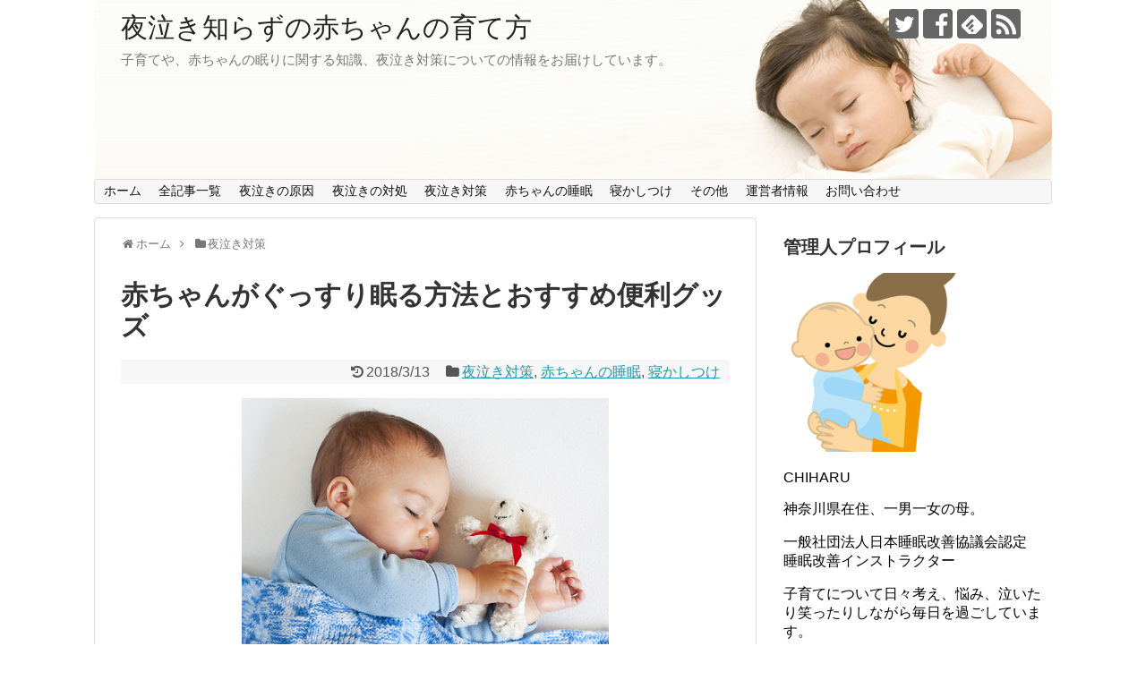

--- FILE ---
content_type: text/html; charset=UTF-8
request_url: https://akachannenne.com/%E5%A4%9C%E6%B3%A3%E3%81%8D%E5%AF%BE%E7%AD%96/post-345/
body_size: 19537
content:
<!DOCTYPE html>
<html lang="ja">
<head>
<meta name="google-site-verification" content="l9D-NH4fyHitW-MPiCmXnveht0Mjl0VyJkrR4JRkLsc" />
<meta charset="UTF-8">
  <meta name="viewport" content="width=1280, maximum-scale=1, user-scalable=yes">
<link rel="alternate" type="application/rss+xml" title="夜泣き知らずの赤ちゃんの育て方 RSS Feed" href="https://akachannenne.com/feed/" />
<link rel="pingback" href="https://akachannenne.com/xmlrpc.php" />
<meta name="description" content="赤ちゃんがなかなか寝てくれない。逆に目をランランと輝かせてしまっている、どうしよう・・・。  そんなふうに困った経験、ありませんか？赤ちゃんは毎日同じではありません。 夜にまとめて眠れる日もあるのに、何度も起きてグズって寝ない時もありますよ" />
<meta name="keywords" content="夜泣き対策,赤ちゃんの睡眠,寝かしつけ" />
<!-- OGP -->
<meta property="og:type" content="article">
<meta property="og:description" content="赤ちゃんがなかなか寝てくれない。逆に目をランランと輝かせてしまっている、どうしよう・・・。  そんなふうに困った経験、ありませんか？赤ちゃんは毎日同じではありません。 夜にまとめて眠れる日もあるのに、何度も起きてグズって寝ない時もありますよ">
<meta property="og:title" content="赤ちゃんがぐっすり眠る方法とおすすめ便利グッズ">
<meta property="og:url" content="https://akachannenne.com/%e5%a4%9c%e6%b3%a3%e3%81%8d%e5%af%be%e7%ad%96/post-345/">
<meta property="og:image" content="https://akachannenne.com/wp-content/uploads/2015/07/stockfoto_50144238_S.jpg">
<meta property="og:site_name" content="夜泣き知らずの赤ちゃんの育て方">
<meta property="og:locale" content="ja_JP">
<meta property="fb:admins" content="100001894664978">
<!-- /OGP -->
<!-- Twitter Card -->
<meta name="twitter:card" content="summary_large_image">
<meta name="twitter:description" content="赤ちゃんがなかなか寝てくれない。逆に目をランランと輝かせてしまっている、どうしよう・・・。  そんなふうに困った経験、ありませんか？赤ちゃんは毎日同じではありません。 夜にまとめて眠れる日もあるのに、何度も起きてグズって寝ない時もありますよ">
<meta name="twitter:title" content="赤ちゃんがぐっすり眠る方法とおすすめ便利グッズ">
<meta name="twitter:url" content="https://akachannenne.com/%e5%a4%9c%e6%b3%a3%e3%81%8d%e5%af%be%e7%ad%96/post-345/">
<meta name="twitter:image" content="https://akachannenne.com/wp-content/uploads/2015/07/stockfoto_50144238_S.jpg">
<meta name="twitter:domain" content="akachannenne.com">
<meta name="twitter:creator" content="@akachannennecom">
<meta name="twitter:site" content="@akachannennecom">
<!-- /Twitter Card -->
<!-- ads -->
<script async src="//pagead2.googlesyndication.com/pagead/js/adsbygoogle.js"></script>
<script>
  (adsbygoogle = window.adsbygoogle || []).push({
    google_ad_client: "ca-pub-9642090920855532",
    enable_page_level_ads: true
  });
</script>
<!-- //ads -->

<title>赤ちゃんがぐっすり眠る方法とおすすめ便利グッズ  |  夜泣き知らずの赤ちゃんの育て方</title>
<link rel='dns-prefetch' href='//s0.wp.com' />
<link rel='dns-prefetch' href='//secure.gravatar.com' />
<link rel='dns-prefetch' href='//s.w.org' />
<link rel="alternate" type="application/rss+xml" title="夜泣き知らずの赤ちゃんの育て方 &raquo; フィード" href="https://akachannenne.com/feed/" />
<link rel="alternate" type="application/rss+xml" title="夜泣き知らずの赤ちゃんの育て方 &raquo; コメントフィード" href="https://akachannenne.com/comments/feed/" />
		<script type="text/javascript">
			window._wpemojiSettings = {"baseUrl":"https:\/\/s.w.org\/images\/core\/emoji\/11\/72x72\/","ext":".png","svgUrl":"https:\/\/s.w.org\/images\/core\/emoji\/11\/svg\/","svgExt":".svg","source":{"concatemoji":"https:\/\/akachannenne.com\/wp-includes\/js\/wp-emoji-release.min.js"}};
			!function(e,a,t){var n,r,o,i=a.createElement("canvas"),p=i.getContext&&i.getContext("2d");function s(e,t){var a=String.fromCharCode;p.clearRect(0,0,i.width,i.height),p.fillText(a.apply(this,e),0,0);e=i.toDataURL();return p.clearRect(0,0,i.width,i.height),p.fillText(a.apply(this,t),0,0),e===i.toDataURL()}function c(e){var t=a.createElement("script");t.src=e,t.defer=t.type="text/javascript",a.getElementsByTagName("head")[0].appendChild(t)}for(o=Array("flag","emoji"),t.supports={everything:!0,everythingExceptFlag:!0},r=0;r<o.length;r++)t.supports[o[r]]=function(e){if(!p||!p.fillText)return!1;switch(p.textBaseline="top",p.font="600 32px Arial",e){case"flag":return s([55356,56826,55356,56819],[55356,56826,8203,55356,56819])?!1:!s([55356,57332,56128,56423,56128,56418,56128,56421,56128,56430,56128,56423,56128,56447],[55356,57332,8203,56128,56423,8203,56128,56418,8203,56128,56421,8203,56128,56430,8203,56128,56423,8203,56128,56447]);case"emoji":return!s([55358,56760,9792,65039],[55358,56760,8203,9792,65039])}return!1}(o[r]),t.supports.everything=t.supports.everything&&t.supports[o[r]],"flag"!==o[r]&&(t.supports.everythingExceptFlag=t.supports.everythingExceptFlag&&t.supports[o[r]]);t.supports.everythingExceptFlag=t.supports.everythingExceptFlag&&!t.supports.flag,t.DOMReady=!1,t.readyCallback=function(){t.DOMReady=!0},t.supports.everything||(n=function(){t.readyCallback()},a.addEventListener?(a.addEventListener("DOMContentLoaded",n,!1),e.addEventListener("load",n,!1)):(e.attachEvent("onload",n),a.attachEvent("onreadystatechange",function(){"complete"===a.readyState&&t.readyCallback()})),(n=t.source||{}).concatemoji?c(n.concatemoji):n.wpemoji&&n.twemoji&&(c(n.twemoji),c(n.wpemoji)))}(window,document,window._wpemojiSettings);
		</script>
		<style type="text/css">
img.wp-smiley,
img.emoji {
	display: inline !important;
	border: none !important;
	box-shadow: none !important;
	height: 1em !important;
	width: 1em !important;
	margin: 0 .07em !important;
	vertical-align: -0.1em !important;
	background: none !important;
	padding: 0 !important;
}
</style>
<link rel='stylesheet' id='yarppWidgetCss-css'  href='https://akachannenne.com/wp-content/plugins/yet-another-related-posts-plugin/style/widget.css' type='text/css' media='all' />
<link rel='stylesheet' id='simplicity-style-css'  href='https://akachannenne.com/wp-content/themes/simplicity2/style.css' type='text/css' media='all' />
<link rel='stylesheet' id='responsive-style-css'  href='https://akachannenne.com/wp-content/themes/simplicity2/css/responsive-pc.css' type='text/css' media='all' />
<link rel='stylesheet' id='font-awesome-style-css'  href='https://akachannenne.com/wp-content/themes/simplicity2/webfonts/css/font-awesome.min.css' type='text/css' media='all' />
<link rel='stylesheet' id='icomoon-style-css'  href='https://akachannenne.com/wp-content/themes/simplicity2/webfonts/icomoon/style.css' type='text/css' media='all' />
<link rel='stylesheet' id='extension-style-css'  href='https://akachannenne.com/wp-content/themes/simplicity2/css/extension.css' type='text/css' media='all' />
<style id='extension-style-inline-css' type='text/css'>
#h-top{min-height:200px}.ad-space{text-align:center}@media screen and (max-width:639px){.article br{display:block}}#h-top{background-image:url(https://akachannenne.com/wp-content/uploads/2015/02/cropped-head_img1070.png)}
</style>
<link rel='stylesheet' id='child-style-css'  href='https://akachannenne.com/wp-content/themes/simplicity2-child/style.css' type='text/css' media='all' />
<link rel='stylesheet' id='print-style-css'  href='https://akachannenne.com/wp-content/themes/simplicity2/css/print.css' type='text/css' media='print' />
<link rel='stylesheet' id='sns-twitter-type-style-css'  href='https://akachannenne.com/wp-content/themes/simplicity2/css/sns-twitter-type.css' type='text/css' media='all' />
<link rel='stylesheet' id='contact-form-7-css'  href='https://akachannenne.com/wp-content/plugins/contact-form-7/includes/css/styles.css' type='text/css' media='all' />
<link rel='stylesheet' id='wordpress-popular-posts-css-css'  href='https://akachannenne.com/wp-content/plugins/wordpress-popular-posts/public/css/wpp.css' type='text/css' media='all' />
<link rel='stylesheet' id='wpel-style-css'  href='https://akachannenne.com/wp-content/plugins/wp-external-links/public/css/wpel.css' type='text/css' media='all' />
<link rel='stylesheet' id='jetpack_css-css'  href='https://akachannenne.com/wp-content/plugins/jetpack/css/jetpack.css' type='text/css' media='all' />
<script type='text/javascript' src='https://akachannenne.com/wp-includes/js/jquery/jquery.js'></script>
<script type='text/javascript' src='https://akachannenne.com/wp-includes/js/jquery/jquery-migrate.min.js'></script>
<script type='text/javascript'>
/* <![CDATA[ */
var ga_suite_opt = {"id":"UA-54896729-1","aid":"pub-9642090920855532","pageview":"1","scroll":"1","pagespeed":"1","edownloads":["pdf","zip","rar","exe"]};
/* ]]> */
</script>
<script type='text/javascript' src='https://akachannenne.com/wp-content/plugins/google-analytics-suite/js/tracker.js'></script>
<script type='text/javascript'>
/* <![CDATA[ */
var wpp_params = {"sampling_active":"0","sampling_rate":"100","ajax_url":"https:\/\/akachannenne.com\/wp-admin\/admin-ajax.php","action":"update_views_ajax","ID":"345","token":"33d380642d"};
/* ]]> */
</script>
<script type='text/javascript' src='https://akachannenne.com/wp-content/plugins/wordpress-popular-posts/public/js/wpp.js'></script>
<link rel="canonical" href="https://akachannenne.com/%e5%a4%9c%e6%b3%a3%e3%81%8d%e5%af%be%e7%ad%96/post-345/" />
<link rel='shortlink' href='https://wp.me/p6h9BN-5z' />
<link rel="alternate" type="application/json+oembed" href="https://akachannenne.com/wp-json/oembed/1.0/embed?url=https%3A%2F%2Fakachannenne.com%2F%25e5%25a4%259c%25e6%25b3%25a3%25e3%2581%258d%25e5%25af%25be%25e7%25ad%2596%2Fpost-345%2F" />
<link rel="alternate" type="text/xml+oembed" href="https://akachannenne.com/wp-json/oembed/1.0/embed?url=https%3A%2F%2Fakachannenne.com%2F%25e5%25a4%259c%25e6%25b3%25a3%25e3%2581%258d%25e5%25af%25be%25e7%25ad%2596%2Fpost-345%2F&#038;format=xml" />

<link rel='dns-prefetch' href='//v0.wordpress.com'/>
<style type='text/css'>img#wpstats{display:none}</style><link rel="shortcut icon" type="image/x-icon" href="https://akachannenne.com/wp-content/uploads/2015/06/5571766bd3c18.ico" />

<!-- Jetpack Open Graph Tags -->
<meta property="og:type" content="article" />
<meta property="og:title" content="赤ちゃんがぐっすり眠る方法とおすすめ便利グッズ" />
<meta property="og:url" content="https://akachannenne.com/%e5%a4%9c%e6%b3%a3%e3%81%8d%e5%af%be%e7%ad%96/post-345/" />
<meta property="og:description" content="赤ちゃんがなかなか寝てくれない。逆に目をランランと輝かせてしまっている、どうしよう・・・。  そんなふうに困っ&hellip;" />
<meta property="article:published_time" content="2015-07-27T04:00:42+00:00" />
<meta property="article:modified_time" content="2018-03-13T03:49:35+00:00" />
<meta property="og:site_name" content="夜泣き知らずの赤ちゃんの育て方" />
<meta property="og:image" content="https://akachannenne.com/wp-content/uploads/2015/07/stockfoto_50144238_S.jpg" />
<meta property="og:image:width" content="410" />
<meta property="og:image:height" content="293" />
<meta property="og:locale" content="ja_JP" />
<meta name="twitter:text:title" content="赤ちゃんがぐっすり眠る方法とおすすめ便利グッズ" />
<meta name="twitter:image" content="https://akachannenne.com/wp-content/uploads/2015/07/stockfoto_50144238_S.jpg?w=640" />
<meta name="twitter:card" content="summary_large_image" />
<!-- Google Analytics -->
<script>
  (function(i,s,o,g,r,a,m){i['GoogleAnalyticsObject']=r;i[r]=i[r]||function(){
  (i[r].q=i[r].q||[]).push(arguments)},i[r].l=1*new Date();a=s.createElement(o),
  m=s.getElementsByTagName(o)[0];a.async=1;a.src=g;m.parentNode.insertBefore(a,m)
  })(window,document,'script','//www.google-analytics.com/analytics.js','ga');

  ga('create', 'UA-54896729-1', 'auto');
    ga('require', 'displayfeatures');
    ga('send', 'pageview');
</script>
<!-- /Google Analytics -->
			<style type="text/css" id="wp-custom-css">
				#post-625 .post-meta,
#post-971 .post-meta,
#post-992 .post-meta,
#post-938 .post-meta {
display: none;
} /* post-●●(IDを入力) の .post-meta (日付とか更新日とか含む) の非表示 */			</style>
		</head>
  <body class="post-template-default single single-post postid-345 single-format-standard categoryid-31 categoryid-33 categoryid-57" itemscope itemtype="http://schema.org/WebPage">
    <div id="container">

      <!-- header -->
      <header itemscope itemtype="http://schema.org/WPHeader">
        <div id="header" class="clearfix">
          <div id="header-in">

                        <div id="h-top">
              <!-- モバイルメニュー表示用のボタン -->
<div id="mobile-menu">
  <a id="mobile-menu-toggle" href="#"><span class="fa fa-bars fa-2x"></span></a>
</div>

              <div class="alignleft top-title-catchphrase">
                <!-- サイトのタイトル -->
<p id="site-title" itemscope itemtype="http://schema.org/Organization">
  <a href="https://akachannenne.com/">夜泣き知らずの赤ちゃんの育て方</a></p>
<!-- サイトの概要 -->
<p id="site-description">
  子育てや、赤ちゃんの眠りに関する知識、夜泣き対策についての情報をお届けしています。</p>
              </div>

              <div class="alignright top-sns-follows">
                                <!-- SNSページ -->
<div class="sns-pages">
<p class="sns-follow-msg">フォローする</p>
<ul class="snsp">
<li class="twitter-page"><a href="//twitter.com/akachannennecom" target="_blank" title="Twitterをフォロー" rel="nofollow"><span class="icon-twitter-logo"></span></a></li><li class="facebook-page"><a href="//www.facebook.com/akachannenne" target="_blank" title="Facebookをフォロー" rel="nofollow"><span class="icon-facebook-logo"></span></a></li><li class="feedly-page"><a href="//feedly.com/i/subscription/feed/https://akachannenne.com/feed/" target="blank" title="feedlyで更新情報を購読" rel="nofollow"><span class="icon-feedly-logo"></span></a></li><li class="rss-page"><a href="https://akachannenne.com/feed/" target="_blank" title="RSSで更新情報をフォロー" rel="nofollow"><span class="icon-rss-logo"></span></a></li>  </ul>
</div>
                              </div>

            </div><!-- /#h-top -->
          </div><!-- /#header-in -->
        </div><!-- /#header -->
      </header>

      <!-- Navigation -->
<nav itemscope itemtype="http://schema.org/SiteNavigationElement">
  <div id="navi">
      	<div id="navi-in">
      <div class="menu-%e3%82%b0%e3%83%ad%e3%83%bc%e3%83%90%e3%83%ab%e3%83%a1%e3%83%8b%e3%83%a5%e3%83%bc-container"><ul id="menu-%e3%82%b0%e3%83%ad%e3%83%bc%e3%83%90%e3%83%ab%e3%83%a1%e3%83%8b%e3%83%a5%e3%83%bc" class="menu"><li id="menu-item-978" class="menu-item menu-item-type-custom menu-item-object-custom menu-item-home menu-item-978"><a href="https://akachannenne.com/">ホーム</a></li>
<li id="menu-item-973" class="menu-item menu-item-type-post_type menu-item-object-page menu-item-973"><a href="https://akachannenne.com/sitemap/">全記事一覧</a></li>
<li id="menu-item-115" class="menu-item menu-item-type-taxonomy menu-item-object-category menu-item-115"><a href="https://akachannenne.com/category/%e5%a4%9c%e6%b3%a3%e3%81%8d%e3%81%ae%e5%8e%9f%e5%9b%a0/">夜泣きの原因</a></li>
<li id="menu-item-116" class="menu-item menu-item-type-taxonomy menu-item-object-category menu-item-116"><a href="https://akachannenne.com/category/%e5%a4%9c%e6%b3%a3%e3%81%8d%e3%81%ae%e5%af%be%e5%87%a6/">夜泣きの対処</a></li>
<li id="menu-item-117" class="menu-item menu-item-type-taxonomy menu-item-object-category current-post-ancestor current-menu-parent current-post-parent menu-item-117"><a href="https://akachannenne.com/category/%e5%a4%9c%e6%b3%a3%e3%81%8d%e5%af%be%e7%ad%96/">夜泣き対策</a></li>
<li id="menu-item-118" class="menu-item menu-item-type-taxonomy menu-item-object-category current-post-ancestor current-menu-parent current-post-parent menu-item-118"><a href="https://akachannenne.com/category/%e8%b5%a4%e3%81%a1%e3%82%83%e3%82%93%e3%81%ae%e7%9d%a1%e7%9c%a0/">赤ちゃんの睡眠</a></li>
<li id="menu-item-190" class="menu-item menu-item-type-taxonomy menu-item-object-category current-post-ancestor current-menu-parent current-post-parent menu-item-190"><a href="https://akachannenne.com/category/%e5%af%9d%e3%81%8b%e3%81%97%e3%81%a4%e3%81%91/">寝かしつけ</a></li>
<li id="menu-item-407" class="menu-item menu-item-type-taxonomy menu-item-object-category menu-item-407"><a href="https://akachannenne.com/category/%e3%81%9d%e3%81%ae%e4%bb%96/">その他</a></li>
<li id="menu-item-956" class="menu-item menu-item-type-post_type menu-item-object-page menu-item-956"><a href="https://akachannenne.com/profile/">運営者情報</a></li>
<li id="menu-item-991" class="menu-item menu-item-type-post_type menu-item-object-page menu-item-991"><a href="https://akachannenne.com/contact/">お問い合わせ</a></li>
</ul></div>    </div><!-- /#navi-in -->
  </div><!-- /#navi -->
</nav>
<!-- /Navigation -->
      <!-- 本体部分 -->
      <div id="body">
        <div id="body-in" class="cf">

          
          <!-- main -->
          <main itemscope itemprop="mainContentOfPage">
            <div id="main" itemscope itemtype="http://schema.org/Blog">
  
  <div id="breadcrumb" class="breadcrumb-category"><div itemtype="http://data-vocabulary.org/Breadcrumb" itemscope="" class="breadcrumb-home"><span class="fa fa-home fa-fw"></span><a href="https://akachannenne.com" itemprop="url"><span itemprop="title">ホーム</span></a><span class="sp"><span class="fa fa-angle-right"></span></span></div><div itemtype="http://data-vocabulary.org/Breadcrumb" itemscope=""><span class="fa fa-folder fa-fw"></span><a href="https://akachannenne.com/category/%e5%a4%9c%e6%b3%a3%e3%81%8d%e5%af%be%e7%ad%96/" itemprop="url"><span itemprop="title">夜泣き対策</span></a></div></div><!-- /#breadcrumb -->  <div id="post-345" class="post-345 post type-post status-publish format-standard has-post-thumbnail hentry category-31 category-33 category-57 tag-5 tag-14 tag-93 tag-94 tag-95 tag-120">
  <article class="article">
  
  
  <header>
    <h1 class="entry-title">
            赤ちゃんがぐっすり眠る方法とおすすめ便利グッズ          </h1>
    <p class="post-meta">
                    <span class="post-update"><span class="fa fa-history fa-fw"></span><time class="entry-date date updated" datetime="2018-03-13T12:49:35+00:00">2018/3/13</time></span>
    
      <span class="category"><span class="fa fa-folder fa-fw"></span><a href="https://akachannenne.com/category/%e5%a4%9c%e6%b3%a3%e3%81%8d%e5%af%be%e7%ad%96/" rel="category tag">夜泣き対策</a><span class="category-separator">, </span><a href="https://akachannenne.com/category/%e8%b5%a4%e3%81%a1%e3%82%83%e3%82%93%e3%81%ae%e7%9d%a1%e7%9c%a0/" rel="category tag">赤ちゃんの睡眠</a><span class="category-separator">, </span><a href="https://akachannenne.com/category/%e5%af%9d%e3%81%8b%e3%81%97%e3%81%a4%e3%81%91/" rel="category tag">寝かしつけ</a></span>

      
      
      
      
      
    </p>

    
    
    
      </header>

  
  <div id="the-content" class="entry-content">
  <p><img class="aligncenter size-full wp-image-371" src="[data-uri]" data-src="https://akachannenne.com/wp-content/uploads/2015/07/stockfoto_50144238_S.jpg" alt="Sleeping baby" width="410" height="293" srcset="https://akachannenne.com/wp-content/uploads/2015/07/stockfoto_50144238_S.jpg 410w, https://akachannenne.com/wp-content/uploads/2015/07/stockfoto_50144238_S-300x214.jpg 300w" sizes="(max-width: 410px) 100vw, 410px" /><noscript><img class="aligncenter size-full wp-image-371" src="https://akachannenne.com/wp-content/uploads/2015/07/stockfoto_50144238_S.jpg" alt="Sleeping baby" width="410" height="293" srcset="https://akachannenne.com/wp-content/uploads/2015/07/stockfoto_50144238_S.jpg 410w, https://akachannenne.com/wp-content/uploads/2015/07/stockfoto_50144238_S-300x214.jpg 300w" sizes="(max-width: 410px) 100vw, 410px" /></noscript></p>
<p>赤ちゃんがなかなか寝てくれない。逆に目をランランと輝かせてしまっている、どうしよう・・・。 <br />
 そんなふうに困った経験、ありませんか？</p>
<p>赤ちゃんは毎日同じではありません。<br />
 夜にまとめて眠れる日もあるのに、何度も起きてグズって寝ない時もありますよね。</p>
<p><strong>「赤ちゃんがぐっすり眠ってくれる方法ってどんなものがあるの？」<br />
 </strong> <strong> 「何か良い方法があれば知りたい！」</strong></p>
<p>そんなママやパパの声にお応えして、<br />
 今回は、赤ちゃんがよく眠ると言われる簡単な方法や飲み物、音楽、グッズ、マッサージなどをご紹介します！</p>
  <!-- 広告 -->
                  <div id="widget-in-article" class="widgets">      <div id="pc_ad-2" class="widget-in-article widget_pc_ad">      <div class="ad-space ad-widget">
        <div class="ad-label">スポンサーリンク</div>
        <div class="ad-responsive ad-pc adsense-336"><script async src="//pagead2.googlesyndication.com/pagead/js/adsbygoogle.js"></script>
<!-- 夜泣き知らずの赤ちゃんの育て方_レスポンシブ_記事上 -->
<ins class="adsbygoogle"
     style="display:block"
     data-ad-client="ca-pub-9642090920855532"
     data-ad-slot="7546191896"
     data-ad-format="rectangle"></ins>
<script>
(adsbygoogle = window.adsbygoogle || []).push({});
</script></div>
      </div>
      </div>  </div><h2>赤ちゃんが良く眠る方法はあるのか</h2>
<p>生活リズムが整ってくる生後3～4ヵ月以降の赤ちゃんや子どもに対しては、良く眠る方法があります。</p>
<p>簡単ですぐにできる方法は、赤ちゃんの<strong>眠る場所を暗くする</strong>ことです。 必ず豆電球や間接照明等も消してください。<br />
 また、カーテンやドアの隙間からも光が漏れていたり、空気清浄器や加湿器などの小さなランプが点灯したりしていませんか？ <br />
 赤ちゃんは<strong>大人が想像する以上に光に敏感</strong>です。可能な限り、光を遮断することで赤ちゃんの眠りを邪魔しないようにします。</p>
<p><strong>テレビやスマートフォンなどは、眠る２時間ほど前から控えます。<br />
 </strong> （なお、お昼寝の際は真っ暗にする必要はありません。 昼夜の区別をつけるために、お昼寝は明るい場所で寝させることを推奨する場合もあります。ですが、寝つきの悪い子などは、お昼寝の場合でも部屋を少し薄暗くしてあげると効果的です。）</p>
<p>さらに、少し気をつければできる方法は、<strong>お昼寝の時間を調整</strong>することです。 <br />
 これも個人差があり、月齢にもよりますが、<strong>一日のお昼寝の合計時間の目安は1.5時間～3時間</strong>ほどです。 <br />
 夜、お子さんの寝つきが悪い場合はお昼寝の時間が長すぎる可能性があります。<br />
 <strong>夕方の遅い時間にお昼寝をさせるのも避けましょう。</strong>できれば夕方4時頃までには起こすようにします。</p>
<p>生活リズム全体の話をすると、よく眠ってもらうためには朝しっかりと<strong>早起きすることも大切</strong>です。 朝早く起きて太陽の光を浴びることで、夜暗くなってきた頃に、眠気を誘う睡眠ホルモンが上手く分泌されるようになります。</p>
<p><div align="center">スポンサーリンク<script async src="//pagead2.googlesyndication.com/pagead/js/adsbygoogle.js"></script>
<!-- 夜泣き知らずの赤ちゃんの育て方_レスポンシブ_記事中 -->
<ins class="adsbygoogle"
     style="display:block"
     data-ad-client="ca-pub-9642090920855532"
     data-ad-slot="9022925091"
     data-ad-format="rectangle"></ins>
<script>
(adsbygoogle = window.adsbygoogle || []).push({});
</script></div></p>
<h2>夜泣きに対策に効果的な飲み物</h2>
<p>欧米では<strong>夜泣き対策として、赤ちゃんにハーブティーを飲ませる</strong>という習慣があります。</p>
<p>ハーブティーは<strong>ノンカフェインで、口当たりもまろやか</strong>なので赤ちゃんに飲ませても安心！</p>
<p>さらに、母乳をあげているママがハーブティーを飲むと、赤ちゃんに直接あげなくても、ママの母乳を通して赤ちゃんにもハーブティーの要素が入り、<strong>夜泣きが減る</strong>ことも！</p>
<p>ハーブティーにはそれ自体の効能はもちろんのこと、飲むと心がリラックスし、落ち着く作用があるのです。</p>
<p>特に、ママにも赤ちゃんにもおすすめできるものは「カモミールティー」。</p>
<p>実際に赤ちゃんにカモミールティーを飲ませると、<strong>夜泣きが減ったり、朝までぐっすり眠って</strong><b>くれるよう</b><b>になる</b>といいます。</p>
<p><a href="https://t.felmat.net/fmcl?ak=W8424.2.G12857_P.Z21615I" target="_blank" rel="nofollow noopener external noreferrer" data-wpel-link="external" class="ext-link"><img class=" aligncenter" src="[data-uri]" data-src="https://t.felmat.net/fmimg/W8424.G12857_P.Z21615I" alt="" width="347" height="208" /><noscript><img class=" aligncenter" src="https://t.felmat.net/fmimg/W8424.G12857_P.Z21615I" alt="" width="347" height="208" /></noscript></a></p>
<p style="text-align: center;"><a href="https://t.felmat.net/fmcl?ak=W8424.2.G12857_P.Z21615I" data-wpel-link="external" target="_blank" rel="nofollow external noopener noreferrer" class="ext-link wpel-icon-right">すやねむカモミール<span class="wpel-icon wpel-image wpel-icon-16"></span></a></p>
<p style="text-align: left;">こちらの「すやねむカモミール」は、ノンカフェインで<strong>オーガニック</strong><b>なので、赤ちゃんにも</b><strong>安心安全</strong>の自然派ハーブティー！</p>
<p>熱いお湯を注ぐだけで手軽に飲めちゃうのも嬉しい♪</p>
<p>夏場はお湯出し後、一度常温に冷ますか冷蔵庫で冷やしてから飲むと<b>冷たくて美味しいのでゴクゴク飲めちゃいますよ～！</b></p>
<h2>赤ちゃんが良く眠る音楽</h2>
<p>寝てくれない赤ちゃんには、昔から落ち着いたメロディの子守歌と良いとされていました。ですが、最近ではアルファ波の出る音楽が良いと言われることもあります。 <br />
 オルゴールの音楽などがそうです。</p>
<p>例えば、以下のようなものがあります。</p>
<p style="text-align: center;"><a href="https://hb.afl.rakuten.co.jp/hgc/14618fad.83fbfa3a.14618fae.402ae4b0/?pc=https%3A%2F%2Fsearch.rakuten.co.jp%2Fsearch%2Fmall%2F%25E3%2583%259E%25E3%2583%259E%25E3%2581%25A8%25E3%2583%2599%25E3%2583%2593%25E3%2583%25BC%25E3%2581%25AE%25E3%2582%25AA%25E3%2583%25AB%25E3%2582%25B4%25E3%2583%25BC%25E3%2583%25AB%2F%3Ff%3D1%26grp%3Dproduct&amp;m=https%3A%2F%2Fsearch.rakuten.co.jp%2Fsearch%2Fmall%2F%25E3%2583%259E%25E3%2583%259E%25E3%2581%25A8%25E3%2583%2599%25E3%2583%2593%25E3%2583%25BC%25E3%2581%25AE%25E3%2582%25AA%25E3%2583%25AB%25E3%2582%25B4%25E3%2583%25BC%25E3%2583%25AB%2F%3Ff%3D1%26grp%3Dproduct&amp;link_type=text&amp;ut=eyJwYWdlIjoidXJsIiwidHlwZSI6InRlc3QiLCJjb2wiOjB9" data-wpel-link="external" target="_blank" rel="nofollow external noopener noreferrer" class="ext-link"><img class="wp-image-816 size-thumbnail aligncenter" src="[data-uri]" data-src="https://akachannenne.com/wp-content/uploads/2015/07/4988007141321-150x150.jpg" alt="ママとベビーのオルゴール" width="150" height="150" srcset="https://akachannenne.com/wp-content/uploads/2015/07/4988007141321-150x150.jpg 150w, https://akachannenne.com/wp-content/uploads/2015/07/4988007141321-100x100.jpg 100w, https://akachannenne.com/wp-content/uploads/2015/07/4988007141321.jpg 200w" sizes="(max-width: 150px) 100vw, 150px" /><noscript><img class="wp-image-816 size-thumbnail aligncenter" src="https://akachannenne.com/wp-content/uploads/2015/07/4988007141321-150x150.jpg" alt="ママとベビーのオルゴール" width="150" height="150" srcset="https://akachannenne.com/wp-content/uploads/2015/07/4988007141321-150x150.jpg 150w, https://akachannenne.com/wp-content/uploads/2015/07/4988007141321-100x100.jpg 100w, https://akachannenne.com/wp-content/uploads/2015/07/4988007141321.jpg 200w" sizes="(max-width: 150px) 100vw, 150px" /></noscript></a></p>
<p style="text-align: center;"><a href="https://hb.afl.rakuten.co.jp/hgc/14618fad.83fbfa3a.14618fae.402ae4b0/?pc=https%3A%2F%2Fsearch.rakuten.co.jp%2Fsearch%2Fmall%2F%25E3%2583%259E%25E3%2583%259E%25E3%2581%25A8%25E3%2583%2599%25E3%2583%2593%25E3%2583%25BC%25E3%2581%25AE%25E3%2582%25AA%25E3%2583%25AB%25E3%2582%25B4%25E3%2583%25BC%25E3%2583%25AB%2F%3Ff%3D1%26grp%3Dproduct&amp;m=https%3A%2F%2Fsearch.rakuten.co.jp%2Fsearch%2Fmall%2F%25E3%2583%259E%25E3%2583%259E%25E3%2581%25A8%25E3%2583%2599%25E3%2583%2593%25E3%2583%25BC%25E3%2581%25AE%25E3%2582%25AA%25E3%2583%25AB%25E3%2582%25B4%25E3%2583%25BC%25E3%2583%25AB%2F%3Ff%3D1%26grp%3Dproduct&amp;link_type=text&amp;ut=eyJwYWdlIjoidXJsIiwidHlwZSI6InRlc3QiLCJjb2wiOjB9" data-wpel-link="external" target="_blank" rel="nofollow external noopener noreferrer" class="ext-link wpel-icon-right">楽天で商品を見る<span class="wpel-icon wpel-image wpel-icon-16"></span></a></p>
<p>&ensp;</p>
<p style="text-align: center;"><a href="https://hb.afl.rakuten.co.jp/hgc/14618fad.83fbfa3a.14618fae.402ae4b0/?pc=https%3A%2F%2Fsearch.rakuten.co.jp%2Fsearch%2Fmall%2F%25E3%2582%25AA%25E3%2583%25AB%25E3%2582%25B4%25E3%2583%25BC%25E3%2583%25ABCD%25E3%2580%2580%25E3%2582%25B9%25E3%2583%25AA%25E3%2583%25BC%25E3%2583%2594%25E3%2583%25B3%25E3%2582%25B0%2F&amp;m=https%3A%2F%2Fsearch.rakuten.co.jp%2Fsearch%2Fmall%2F%25E3%2582%25AA%25E3%2583%25AB%25E3%2582%25B4%25E3%2583%25BC%25E3%2583%25ABCD%25E3%2580%2580%25E3%2582%25B9%25E3%2583%25AA%25E3%2583%25BC%25E3%2583%2594%25E3%2583%25B3%25E3%2582%25B0%2F&amp;link_type=text&amp;ut=eyJwYWdlIjoidXJsIiwidHlwZSI6InRlc3QiLCJjb2wiOjB9" data-wpel-link="external" target="_blank" rel="nofollow external noopener noreferrer" class="ext-link"><img class="size-thumbnail wp-image-818 aligncenter" src="[data-uri]" data-src="https://akachannenne.com/wp-content/uploads/2015/07/4961501647827-150x150.jpg" alt="スリーピング・ベイビー" width="150" height="150" srcset="https://akachannenne.com/wp-content/uploads/2015/07/4961501647827-150x150.jpg 150w, https://akachannenne.com/wp-content/uploads/2015/07/4961501647827-100x100.jpg 100w, https://akachannenne.com/wp-content/uploads/2015/07/4961501647827.jpg 198w" sizes="(max-width: 150px) 100vw, 150px" /><noscript><img class="size-thumbnail wp-image-818 aligncenter" src="https://akachannenne.com/wp-content/uploads/2015/07/4961501647827-150x150.jpg" alt="スリーピング・ベイビー" width="150" height="150" srcset="https://akachannenne.com/wp-content/uploads/2015/07/4961501647827-150x150.jpg 150w, https://akachannenne.com/wp-content/uploads/2015/07/4961501647827-100x100.jpg 100w, https://akachannenne.com/wp-content/uploads/2015/07/4961501647827.jpg 198w" sizes="(max-width: 150px) 100vw, 150px" /></noscript></a> <a href="https://hb.afl.rakuten.co.jp/hgc/14618fad.83fbfa3a.14618fae.402ae4b0/?pc=https%3A%2F%2Fsearch.rakuten.co.jp%2Fsearch%2Fmall%2F%25E3%2582%25AA%25E3%2583%25AB%25E3%2582%25B4%25E3%2583%25BC%25E3%2583%25ABCD%25E3%2580%2580%25E3%2582%25B9%25E3%2583%25AA%25E3%2583%25BC%25E3%2583%2594%25E3%2583%25B3%25E3%2582%25B0%2F&amp;m=https%3A%2F%2Fsearch.rakuten.co.jp%2Fsearch%2Fmall%2F%25E3%2582%25AA%25E3%2583%25AB%25E3%2582%25B4%25E3%2583%25BC%25E3%2583%25ABCD%25E3%2580%2580%25E3%2582%25B9%25E3%2583%25AA%25E3%2583%25BC%25E3%2583%2594%25E3%2583%25B3%25E3%2582%25B0%2F&amp;link_type=text&amp;ut=eyJwYWdlIjoidXJsIiwidHlwZSI6InRlc3QiLCJjb2wiOjB9" data-wpel-link="external" target="_blank" rel="nofollow external noopener noreferrer" class="ext-link wpel-icon-right">楽天で商品を見る<span class="wpel-icon wpel-image wpel-icon-16"></span></a></p>
<p>もちろんこれらの音楽は、赤ちゃんが眠るときに微かに聞こえるくらいの小さな音で鳴らします。 <br />
 赤ちゃんが安眠するための音楽は様々なものがありますが、人気のものというより、<strong>いろいろ試してみて</strong>、ご自分の赤ちゃんに合ったものやお気に入りのものを探すのが一番です。</p>
<p>また、一番難しいのは新生児期～生後１ヵ月頃かもしれません。<br />
 この時期は昼夜の区別や睡眠リズムもほとんどついていないため、夜に寝て欲しいと頑張ってもなかなか寝てくれない子が多いのが特徴です。<br />
 眠るまで辛抱強く抱っこしてあげたり（赤ちゃんを自分のお腹を上に乗せて寝かせる<strong>ラッコ抱きもおすすめ</strong>です）、ママのお腹の中の音を聴かせてあげたりすると効果があると言われています。</p>
<p>例えば、以下のような、胎内音や子守唄、その他の安眠効果のある音が出る可愛いグッズもあります。</p>
<p style="text-align: center;"><a href="https://hb.afl.rakuten.co.jp/hgc/14618fad.83fbfa3a.14618fae.402ae4b0/?pc=https%3A%2F%2Fsearch.rakuten.co.jp%2Fsearch%2Fmall%2F%25E3%2582%25AF%25E3%2583%259E%25E3%2580%2580%25E5%25AD%2590%25E5%25AE%25AE%25E9%259F%25B3%2F%3Fl-id%3Ds_search%26l2-id%3Dshop_header_search&amp;m=https%3A%2F%2Fsearch.rakuten.co.jp%2Fsearch%2Fmall%2F%25E3%2582%25AF%25E3%2583%259E%25E3%2580%2580%25E5%25AD%2590%25E5%25AE%25AE%25E9%259F%25B3%2F%3Fl-id%3Ds_search%26l2-id%3Dshop_header_search&amp;link_type=text&amp;ut=eyJwYWdlIjoidXJsIiwidHlwZSI6InRlc3QiLCJjb2wiOjB9" data-wpel-link="external" target="_blank" rel="nofollow external noopener noreferrer" class="ext-link"><img class="size-thumbnail wp-image-820 aligncenter" src="[data-uri]" data-src="https://akachannenne.com/wp-content/uploads/2015/07/7859-150x150.jpg" alt="SLUMBER Bear" width="150" height="150" srcset="https://akachannenne.com/wp-content/uploads/2015/07/7859-150x150.jpg 150w, https://akachannenne.com/wp-content/uploads/2015/07/7859-100x100.jpg 100w, https://akachannenne.com/wp-content/uploads/2015/07/7859.jpg 198w" sizes="(max-width: 150px) 100vw, 150px" /><noscript><img class="size-thumbnail wp-image-820 aligncenter" src="https://akachannenne.com/wp-content/uploads/2015/07/7859-150x150.jpg" alt="SLUMBER Bear" width="150" height="150" srcset="https://akachannenne.com/wp-content/uploads/2015/07/7859-150x150.jpg 150w, https://akachannenne.com/wp-content/uploads/2015/07/7859-100x100.jpg 100w, https://akachannenne.com/wp-content/uploads/2015/07/7859.jpg 198w" sizes="(max-width: 150px) 100vw, 150px" /></noscript></a> <a href="https://hb.afl.rakuten.co.jp/hgc/14618fad.83fbfa3a.14618fae.402ae4b0/?pc=https%3A%2F%2Fsearch.rakuten.co.jp%2Fsearch%2Fmall%2F%25E3%2582%25AF%25E3%2583%259E%25E3%2580%2580%25E5%25AD%2590%25E5%25AE%25AE%25E9%259F%25B3%2F%3Fl-id%3Ds_search%26l2-id%3Dshop_header_search&amp;m=https%3A%2F%2Fsearch.rakuten.co.jp%2Fsearch%2Fmall%2F%25E3%2582%25AF%25E3%2583%259E%25E3%2580%2580%25E5%25AD%2590%25E5%25AE%25AE%25E9%259F%25B3%2F%3Fl-id%3Ds_search%26l2-id%3Dshop_header_search&amp;link_type=text&amp;ut=eyJwYWdlIjoidXJsIiwidHlwZSI6InRlc3QiLCJjb2wiOjB9" data-wpel-link="external" target="_blank" rel="nofollow external noopener noreferrer" class="ext-link wpel-icon-right">楽天で商品を見る<span class="wpel-icon wpel-image wpel-icon-16"></span></a></p>
<p>&ensp;</p>
<p><a href="https://hb.afl.rakuten.co.jp/hgc/14618fad.83fbfa3a.14618fae.402ae4b0/?pc=https%3A%2F%2Fsearch.rakuten.co.jp%2Fsearch%2Fmall%2F%25E3%2581%2599%25E3%2582%2584%25E3%2581%2599%25E3%2582%2584%25E3%2583%25A1%25E3%2583%25AD%25E3%2583%2587%25E3%2582%25A3%2F&amp;m=https%3A%2F%2Fsearch.rakuten.co.jp%2Fsearch%2Fmall%2F%25E3%2581%2599%25E3%2582%2584%25E3%2581%2599%25E3%2582%2584%25E3%2583%25A1%25E3%2583%25AD%25E3%2583%2587%25E3%2582%25A3%2F&amp;link_type=text&amp;ut=eyJwYWdlIjoidXJsIiwidHlwZSI6InRlc3QiLCJjb2wiOjB9" data-wpel-link="external" target="_blank" rel="nofollow external noopener noreferrer" class="ext-link"><img class="aligncenter size-thumbnail wp-image-821" src="[data-uri]" data-src="https://akachannenne.com/wp-content/uploads/2015/07/takara-melody-150x150.jpg" alt="" width="150" height="150" srcset="https://akachannenne.com/wp-content/uploads/2015/07/takara-melody-150x150.jpg 150w, https://akachannenne.com/wp-content/uploads/2015/07/takara-melody-100x100.jpg 100w, https://akachannenne.com/wp-content/uploads/2015/07/takara-melody.jpg 198w" sizes="(max-width: 150px) 100vw, 150px" /><noscript><img class="aligncenter size-thumbnail wp-image-821" src="https://akachannenne.com/wp-content/uploads/2015/07/takara-melody-150x150.jpg" alt="" width="150" height="150" srcset="https://akachannenne.com/wp-content/uploads/2015/07/takara-melody-150x150.jpg 150w, https://akachannenne.com/wp-content/uploads/2015/07/takara-melody-100x100.jpg 100w, https://akachannenne.com/wp-content/uploads/2015/07/takara-melody.jpg 198w" sizes="(max-width: 150px) 100vw, 150px" /></noscript></a></p>
<p style="text-align: center;"><a href="https://hb.afl.rakuten.co.jp/hgc/14618fad.83fbfa3a.14618fae.402ae4b0/?pc=https%3A%2F%2Fsearch.rakuten.co.jp%2Fsearch%2Fmall%2F%25E3%2581%2599%25E3%2582%2584%25E3%2581%2599%25E3%2582%2584%25E3%2583%25A1%25E3%2583%25AD%25E3%2583%2587%25E3%2582%25A3%2F&amp;m=https%3A%2F%2Fsearch.rakuten.co.jp%2Fsearch%2Fmall%2F%25E3%2581%2599%25E3%2582%2584%25E3%2581%2599%25E3%2582%2584%25E3%2583%25A1%25E3%2583%25AD%25E3%2583%2587%25E3%2582%25A3%2F&amp;link_type=text&amp;ut=eyJwYWdlIjoidXJsIiwidHlwZSI6InRlc3QiLCJjb2wiOjB9" data-wpel-link="external" target="_blank" rel="nofollow external noopener noreferrer" class="ext-link wpel-icon-right">楽天で商品を見る<span class="wpel-icon wpel-image wpel-icon-16"></span></a></p>
<h2>夜泣きにも効果のあるベビーマッサージ、ベビードレナージュ</h2>
<p>なかなか寝てくれない、寝ぐずりをする、夜泣きをする！そんな赤ちゃんにおすすめなのが<strong>寝る前のベビーマッサージ</strong>です。 <br />
 寝る前にベビーマッサージをしてあげることで、赤ちゃんの身体はママの手のぬくもりを感じて安心することができます。 <br />
 大好きなママに優しく触れられることで<strong>心が満たされ、情緒が安定し、心地のよい眠りに入っていく</strong>ことができる子が多いのです。<br />
 寝る前の少し照明を落とした部屋で、赤ちゃんを布団の上にごろんとさせてマッサージをしてあげたり、<strong>授乳中に足のマッサージ</strong>をするのもおすすめです。 足裏のマッサージだけでもリラックス効果があったり、<strong>代謝が上がって身体がポカポカ</strong>してきます。</p>
<p>ベビーマッサージのやり方がよく分からない！という方には、以下のような本を参考にしてみると良いかもしれません。</p>
<p style="text-align: center;"><a href="https://hb.afl.rakuten.co.jp/hgc/14618fad.83fbfa3a.14618fae.402ae4b0/?pc=https%3A%2F%2Fsearch.rakuten.co.jp%2Fsearch%2Fmall%2F%25E3%2583%259E%25E3%2583%259E%25E3%2581%25A8%25E8%25B5%25A4%25E3%2581%25A1%25E3%2582%2583%25E3%2582%2593%25E3%2581%258C%25E3%2581%2590%25E3%2581%25A3%25E3%2581%2599%25E3%2582%258A%25E3%2581%25AD%25E3%2582%2580%25E3%2582%258C%25E3%2582%258B%25E6%259C%25AC%2F&amp;m=https%3A%2F%2Fsearch.rakuten.co.jp%2Fsearch%2Fmall%2F%25E3%2583%259E%25E3%2583%259E%25E3%2581%25A8%25E8%25B5%25A4%25E3%2581%25A1%25E3%2582%2583%25E3%2582%2593%25E3%2581%258C%25E3%2581%2590%25E3%2581%25A3%25E3%2581%2599%25E3%2582%258A%25E3%2581%25AD%25E3%2582%2580%25E3%2582%258C%25E3%2582%258B%25E6%259C%25AC%2F&amp;link_type=text&amp;ut=eyJwYWdlIjoidXJsIiwidHlwZSI6InRlc3QiLCJjb2wiOjB9" data-wpel-link="external" target="_blank" rel="nofollow external noopener noreferrer" class="ext-link"><img class="size-thumbnail wp-image-822 aligncenter" src="[data-uri]" data-src="https://akachannenne.com/wp-content/uploads/2015/07/9784537211535-150x150.jpg" alt="ママと赤ちゃんがぐっすり" width="150" height="150" srcset="https://akachannenne.com/wp-content/uploads/2015/07/9784537211535-150x150.jpg 150w, https://akachannenne.com/wp-content/uploads/2015/07/9784537211535-100x100.jpg 100w" sizes="(max-width: 150px) 100vw, 150px" /><noscript><img class="size-thumbnail wp-image-822 aligncenter" src="https://akachannenne.com/wp-content/uploads/2015/07/9784537211535-150x150.jpg" alt="ママと赤ちゃんがぐっすり" width="150" height="150" srcset="https://akachannenne.com/wp-content/uploads/2015/07/9784537211535-150x150.jpg 150w, https://akachannenne.com/wp-content/uploads/2015/07/9784537211535-100x100.jpg 100w" sizes="(max-width: 150px) 100vw, 150px" /></noscript></a></p>
<p style="text-align: center;"><a href="https://hb.afl.rakuten.co.jp/hgc/14618fad.83fbfa3a.14618fae.402ae4b0/?pc=https%3A%2F%2Fsearch.rakuten.co.jp%2Fsearch%2Fmall%2F%25E3%2583%259E%25E3%2583%259E%25E3%2581%25A8%25E8%25B5%25A4%25E3%2581%25A1%25E3%2582%2583%25E3%2582%2593%25E3%2581%258C%25E3%2581%2590%25E3%2581%25A3%25E3%2581%2599%25E3%2582%258A%25E3%2581%25AD%25E3%2582%2580%25E3%2582%258C%25E3%2582%258B%25E6%259C%25AC%2F&amp;m=https%3A%2F%2Fsearch.rakuten.co.jp%2Fsearch%2Fmall%2F%25E3%2583%259E%25E3%2583%259E%25E3%2581%25A8%25E8%25B5%25A4%25E3%2581%25A1%25E3%2582%2583%25E3%2582%2593%25E3%2581%258C%25E3%2581%2590%25E3%2581%25A3%25E3%2581%2599%25E3%2582%258A%25E3%2581%25AD%25E3%2582%2580%25E3%2582%258C%25E3%2582%258B%25E6%259C%25AC%2F&amp;link_type=text&amp;ut=eyJwYWdlIjoidXJsIiwidHlwZSI6InRlc3QiLCJjb2wiOjB9" data-wpel-link="external" target="_blank" rel="nofollow external noopener noreferrer" class="ext-link wpel-icon-right">楽天で商品を見る<span class="wpel-icon wpel-image wpel-icon-16"></span></a>  </p>
<p>&ensp;</p>
<p>また、ベビーマッサージと違って<strong>オイルを使わず、肌着の上からでも行うことのできる「ベビードレナージュ</strong>」もおすすめです。</p>
<p style="text-align: center;"><a href="https://hb.afl.rakuten.co.jp/hgc/14618fad.83fbfa3a.14618fae.402ae4b0/?pc=https%3A%2F%2Fsearch.rakuten.co.jp%2Fsearch%2Fmall%2F%25E5%25A4%25A7%25E5%25A5%25BD%25E3%2581%258D%25E3%2581%258C%25E4%25BC%259D%25E3%2582%258F%25E3%2582%258B%25E8%25AA%259E%25E3%2582%258A%25E3%2581%258B%25E3%2581%2591%25E3%2583%2599%25E3%2583%2593%25E3%2583%25BC%25E3%2583%2589%25E3%2583%25AC%25E3%2583%258A%25E3%2583%25BC%25E3%2582%25B8%25E3%2583%25A5%2F&amp;m=https%3A%2F%2Fsearch.rakuten.co.jp%2Fsearch%2Fmall%2F%25E5%25A4%25A7%25E5%25A5%25BD%25E3%2581%258D%25E3%2581%258C%25E4%25BC%259D%25E3%2582%258F%25E3%2582%258B%25E8%25AA%259E%25E3%2582%258A%25E3%2581%258B%25E3%2581%2591%25E3%2583%2599%25E3%2583%2593%25E3%2583%25BC%25E3%2583%2589%25E3%2583%25AC%25E3%2583%258A%25E3%2583%25BC%25E3%2582%25B8%25E3%2583%25A5%2F&amp;link_type=text&amp;ut=eyJwYWdlIjoidXJsIiwidHlwZSI6InRlc3QiLCJjb2wiOjB9" data-wpel-link="external" target="_blank" rel="nofollow external noopener noreferrer" class="ext-link"><img class="size-thumbnail wp-image-823 aligncenter" src="[data-uri]" data-src="https://akachannenne.com/wp-content/uploads/2015/07/9784870140608-150x150.jpg" alt="ベビードレナージュ" width="150" height="150" srcset="https://akachannenne.com/wp-content/uploads/2015/07/9784870140608-150x150.jpg 150w, https://akachannenne.com/wp-content/uploads/2015/07/9784870140608-100x100.jpg 100w" sizes="(max-width: 150px) 100vw, 150px" /><noscript><img class="size-thumbnail wp-image-823 aligncenter" src="https://akachannenne.com/wp-content/uploads/2015/07/9784870140608-150x150.jpg" alt="ベビードレナージュ" width="150" height="150" srcset="https://akachannenne.com/wp-content/uploads/2015/07/9784870140608-150x150.jpg 150w, https://akachannenne.com/wp-content/uploads/2015/07/9784870140608-100x100.jpg 100w" sizes="(max-width: 150px) 100vw, 150px" /></noscript></a></p>
<p style="text-align: center;"><a href="https://hb.afl.rakuten.co.jp/hgc/14618fad.83fbfa3a.14618fae.402ae4b0/?pc=https%3A%2F%2Fsearch.rakuten.co.jp%2Fsearch%2Fmall%2F%25E5%25A4%25A7%25E5%25A5%25BD%25E3%2581%258D%25E3%2581%258C%25E4%25BC%259D%25E3%2582%258F%25E3%2582%258B%25E8%25AA%259E%25E3%2582%258A%25E3%2581%258B%25E3%2581%2591%25E3%2583%2599%25E3%2583%2593%25E3%2583%25BC%25E3%2583%2589%25E3%2583%25AC%25E3%2583%258A%25E3%2583%25BC%25E3%2582%25B8%25E3%2583%25A5%2F&amp;m=https%3A%2F%2Fsearch.rakuten.co.jp%2Fsearch%2Fmall%2F%25E5%25A4%25A7%25E5%25A5%25BD%25E3%2581%258D%25E3%2581%258C%25E4%25BC%259D%25E3%2582%258F%25E3%2582%258B%25E8%25AA%259E%25E3%2582%258A%25E3%2581%258B%25E3%2581%2591%25E3%2583%2599%25E3%2583%2593%25E3%2583%25BC%25E3%2583%2589%25E3%2583%25AC%25E3%2583%258A%25E3%2583%25BC%25E3%2582%25B8%25E3%2583%25A5%2F&amp;link_type=text&amp;ut=eyJwYWdlIjoidXJsIiwidHlwZSI6InRlc3QiLCJjb2wiOjB9" data-wpel-link="external" target="_blank" rel="nofollow external noopener noreferrer" class="ext-link wpel-icon-right">楽天で商品を見る<span class="wpel-icon wpel-image wpel-icon-16"></span></a></p>
<h2>夜のおっぱいをやめる（夜間断乳）</h2>
<p>夜間のおっぱいを止める、夜間断乳も夜ぐっすり眠ってくれるのには効果があると言われています。<br />
 夜まとめて眠れる月齢で離乳食も進んでいる場合（3回食）は、本来、夜の授乳は必要ないと考えられます。<br />
 もしママにとって<strong>夜中に頻繁に起こされるのが辛いのであれば、夜だけ断乳をしてみても良いかもしれません</strong>。</p>
<p>夜中に頻繁に起きてその度におっぱいをもらっている赤ちゃんは、夜に泣けば大好きなおっぱいがもらえることを学習してしまっています。 <br />
 この繰り返しをなくすために夜のおっぱいをやめるということなのですが、もちろん大好きなおっぱいを突然もらえなくなってしまうので、赤ちゃんは泣きます。だいたい3日～1週間程度は夜泣いてしまうでしょう。 <br />
 ただしママは、<strong>夜のおっぱいを止めると決意したら、二度と夜はあげてはいけません</strong>。 ３日に一度あげるような中途半端なことをすると、逆に激しく泣いて欲しがるようになります。そうなると余計に赤ちゃんが可哀想です。<br />
 しかし泣かれても<strong>意志を変えずに見守る覚悟があるママ</strong>は、夜間断乳を決行してみても良いでしょう。</p>
<p>※関連記事：<a href="https://akachannenne.com/%e5%a4%9c%e6%b3%a3%e3%81%8d%e5%af%be%e7%ad%96/post-377/" data-wpel-link="internal">夜間断乳のやり方と大切にすべき3つのこと</a></p>
<h2>赤ちゃんがぐっずり眠る安眠グッズ</h2>
<p>生後5～6ヵ月あたりから、指しゃぶりをする、毛布やタオルの端っこを触ったりしゃぶったりする、 部屋中をハイハイしてから寝入るなど、<strong>寝入る前に何か決まったことを必ずする</strong>赤ちゃんが出てきます。 <br />
 これは赤ちゃんなりに、安心して寝入るための工夫をしているので、優しく見守ってあげましょう。 <br />
 その他にも、物ではなく、<strong>ママの髪の毛を触りながら寝たり、手を繋いだりすることが寝入る合図になっている赤ちゃんもいます</strong>。 <br />
 このように、眠りにつく際に「これが側にあれば安心！」という安眠グッズが何か一つでもあると、赤ちゃんにとってもママにとっても良いですよね。 特に自分やママの匂いのうつる布製のものや、ヒモやタグがついているものが好きな赤ちゃんは多いようです。</p>
<p>市販のものだと、例えば以下のようなグッズもあります。</p>
<p style="text-align: center;"><a href="https://hb.afl.rakuten.co.jp/hgc/14618fad.83fbfa3a.14618fae.402ae4b0/?pc=https%3A%2F%2Fsearch.rakuten.co.jp%2Fsearch%2Fmall%2F%25E3%2583%2592%25E3%2583%25A2%25E3%2581%25A0%25E3%2581%2584%25E3%2581%2599%25E3%2581%258D%2F&amp;m=https%3A%2F%2Fsearch.rakuten.co.jp%2Fsearch%2Fmall%2F%25E3%2583%2592%25E3%2583%25A2%25E3%2581%25A0%25E3%2581%2584%25E3%2581%2599%25E3%2581%258D%2F&amp;link_type=text&amp;ut=eyJwYWdlIjoidXJsIiwidHlwZSI6InRlc3QiLCJjb2wiOjB9&quot; target=&quot;_blank&quot; rel=&quot;nofollow&quot; style=&quot;word-wrap:break-word;&quot;  &gt;https://search.rakuten.co.jp/search/mall/%E3%83%92%E3%83%A2%E3%81%A0%E3%81%84%E3%81%99%E3%81%8D/" data-wpel-link="external" target="_blank" rel="nofollow external noopener noreferrer" class="ext-link"><img class="aligncenter wp-image-825 size-thumbnail" src="[data-uri]" data-src="https://akachannenne.com/wp-content/uploads/2015/07/210585301all-150x150.jpg" alt="ヒモだいすき" width="150" height="150" srcset="https://akachannenne.com/wp-content/uploads/2015/07/210585301all-150x150.jpg 150w, https://akachannenne.com/wp-content/uploads/2015/07/210585301all-100x100.jpg 100w, https://akachannenne.com/wp-content/uploads/2015/07/210585301all.jpg 198w" sizes="(max-width: 150px) 100vw, 150px" /><noscript><img class="aligncenter wp-image-825 size-thumbnail" src="https://akachannenne.com/wp-content/uploads/2015/07/210585301all-150x150.jpg" alt="ヒモだいすき" width="150" height="150" srcset="https://akachannenne.com/wp-content/uploads/2015/07/210585301all-150x150.jpg 150w, https://akachannenne.com/wp-content/uploads/2015/07/210585301all-100x100.jpg 100w, https://akachannenne.com/wp-content/uploads/2015/07/210585301all.jpg 198w" sizes="(max-width: 150px) 100vw, 150px" /></noscript></a></p>
<p style="text-align: center;"><a href="https://hb.afl.rakuten.co.jp/hgc/14618fad.83fbfa3a.14618fae.402ae4b0/?pc=https%3A%2F%2Fsearch.rakuten.co.jp%2Fsearch%2Fmall%2F%25E3%2583%2592%25E3%2583%25A2%25E3%2581%25A0%25E3%2581%2584%25E3%2581%2599%25E3%2581%258D%2F&amp;m=https%3A%2F%2Fsearch.rakuten.co.jp%2Fsearch%2Fmall%2F%25E3%2583%2592%25E3%2583%25A2%25E3%2581%25A0%25E3%2581%2584%25E3%2581%2599%25E3%2581%258D%2F&amp;link_type=text&amp;ut=eyJwYWdlIjoidXJsIiwidHlwZSI6InRlc3QiLCJjb2wiOjB9&quot; target=&quot;_blank&quot; rel=&quot;nofollow&quot; style=&quot;word-wrap:break-word;&quot;  &gt;https://search.rakuten.co.jp/search/mall/%E3%83%92%E3%83%A2%E3%81%A0%E3%81%84%E3%81%99%E3%81%8D/" data-wpel-link="external" target="_blank" rel="nofollow external noopener noreferrer" class="ext-link wpel-icon-right">楽天で商品を見る<span class="wpel-icon wpel-image wpel-icon-16"></span></a></p>
<p style="text-align: center;"><a href="https://hb.afl.rakuten.co.jp/hgc/14618fad.83fbfa3a.14618fae.402ae4b0/?pc=https%3A%2F%2Fsearch.rakuten.co.jp%2Fsearch%2Fmall%2F%25E3%2582%25BF%25E3%2582%25B0%25E3%2581%25A0%25E3%2581%2584%25E3%2581%2599%25E3%2581%258D%2F&amp;m=https%3A%2F%2Fsearch.rakuten.co.jp%2Fsearch%2Fmall%2F%25E3%2582%25BF%25E3%2582%25B0%25E3%2581%25A0%25E3%2581%2584%25E3%2581%2599%25E3%2581%258D%2F&amp;link_type=text&amp;ut=eyJwYWdlIjoidXJsIiwidHlwZSI6InRlc3QiLCJjb2wiOjB9" data-wpel-link="external" target="_blank" rel="nofollow external noopener noreferrer" class="ext-link"><img class="size-thumbnail wp-image-826 aligncenter" src="[data-uri]" data-src="https://akachannenne.com/wp-content/uploads/2015/07/t2327-150x150.jpg" alt="タグだいすき" width="150" height="150" srcset="https://akachannenne.com/wp-content/uploads/2015/07/t2327-150x150.jpg 150w, https://akachannenne.com/wp-content/uploads/2015/07/t2327-100x100.jpg 100w, https://akachannenne.com/wp-content/uploads/2015/07/t2327.jpg 198w" sizes="(max-width: 150px) 100vw, 150px" /><noscript><img class="size-thumbnail wp-image-826 aligncenter" src="https://akachannenne.com/wp-content/uploads/2015/07/t2327-150x150.jpg" alt="タグだいすき" width="150" height="150" srcset="https://akachannenne.com/wp-content/uploads/2015/07/t2327-150x150.jpg 150w, https://akachannenne.com/wp-content/uploads/2015/07/t2327-100x100.jpg 100w, https://akachannenne.com/wp-content/uploads/2015/07/t2327.jpg 198w" sizes="(max-width: 150px) 100vw, 150px" /></noscript></a></p>
<p style="text-align: center;"><a href="https://hb.afl.rakuten.co.jp/hgc/14618fad.83fbfa3a.14618fae.402ae4b0/?pc=https%3A%2F%2Fsearch.rakuten.co.jp%2Fsearch%2Fmall%2F%25E3%2582%25BF%25E3%2582%25B0%25E3%2581%25A0%25E3%2581%2584%25E3%2581%2599%25E3%2581%258D%2F&amp;m=https%3A%2F%2Fsearch.rakuten.co.jp%2Fsearch%2Fmall%2F%25E3%2582%25BF%25E3%2582%25B0%25E3%2581%25A0%25E3%2581%2584%25E3%2581%2599%25E3%2581%258D%2F&amp;link_type=text&amp;ut=eyJwYWdlIjoidXJsIiwidHlwZSI6InRlc3QiLCJjb2wiOjB9" data-wpel-link="external" target="_blank" rel="nofollow external noopener noreferrer" class="ext-link wpel-icon-right">楽天で商品を見る<span class="wpel-icon wpel-image wpel-icon-16"></span></a></p>
<p>赤ちゃんに渡す前に、一晩ママの胸元にいれてママの匂いをうつしてから寝てみましょう。 <br />
 月齢の低いうちから寝る時にいつも渡していると、そのうちお気に入りの安眠グッズになるかもしれません。</p>
<p>また、夜のおっぱいを卒業した子には、アンパンマンなど、<strong>自分の好きなキャラクターの安眠グッズ</strong>だと喜んでくれるかもしれません♪</p>
<p style="text-align: center;"><a href="https://hb.afl.rakuten.co.jp/hgc/14618fad.83fbfa3a.14618fae.402ae4b0/?pc=https%3A%2F%2Fsearch.rakuten.co.jp%2Fsearch%2Fmall%2F%25E3%2581%258A%25E3%2581%2597%25E3%2582%2583%25E3%2581%25B9%25E3%2582%258A%25E3%2581%2599%25E3%2582%258B%25E3%2582%2588%25EF%25BC%2581%25E3%2580%2580%25E3%2581%25BB%25E3%2581%25A3%25E3%2581%25BA%25E3%2581%25BB%25E3%2582%2593%25E3%2582%258F%25E3%2582%258A%2F&amp;m=https%3A%2F%2Fsearch.rakuten.co.jp%2Fsearch%2Fmall%2F%25E3%2581%258A%25E3%2581%2597%25E3%2582%2583%25E3%2581%25B9%25E3%2582%258A%25E3%2581%2599%25E3%2582%258B%25E3%2582%2588%25EF%25BC%2581%25E3%2580%2580%25E3%2581%25BB%25E3%2581%25A3%25E3%2581%25BA%25E3%2581%25BB%25E3%2582%2593%25E3%2582%258F%25E3%2582%258A%2F&amp;link_type=text&amp;ut=eyJwYWdlIjoidXJsIiwidHlwZSI6InRlc3QiLCJjb2wiOjB9" data-wpel-link="external" target="_blank" rel="nofollow external noopener noreferrer" class="ext-link"><img class="size-thumbnail wp-image-828 aligncenter" src="[data-uri]" data-src="https://akachannenne.com/wp-content/uploads/2015/07/a10040_1-150x148.jpg" alt="おしゃべりするよ！アンパンマン" width="150" height="148" srcset="https://akachannenne.com/wp-content/uploads/2015/07/a10040_1-150x148.jpg 150w, https://akachannenne.com/wp-content/uploads/2015/07/a10040_1-100x100.jpg 100w" sizes="(max-width: 150px) 100vw, 150px" /><noscript><img class="size-thumbnail wp-image-828 aligncenter" src="https://akachannenne.com/wp-content/uploads/2015/07/a10040_1-150x148.jpg" alt="おしゃべりするよ！アンパンマン" width="150" height="148" srcset="https://akachannenne.com/wp-content/uploads/2015/07/a10040_1-150x148.jpg 150w, https://akachannenne.com/wp-content/uploads/2015/07/a10040_1-100x100.jpg 100w" sizes="(max-width: 150px) 100vw, 150px" /></noscript></a></p>
<p style="text-align: center;"><a href="https://hb.afl.rakuten.co.jp/hgc/14618fad.83fbfa3a.14618fae.402ae4b0/?pc=https%3A%2F%2Fsearch.rakuten.co.jp%2Fsearch%2Fmall%2F%25E3%2581%258A%25E3%2581%2597%25E3%2582%2583%25E3%2581%25B9%25E3%2582%258A%25E3%2581%2599%25E3%2582%258B%25E3%2582%2588%25EF%25BC%2581%25E3%2580%2580%25E3%2581%25BB%25E3%2581%25A3%25E3%2581%25BA%25E3%2581%25BB%25E3%2582%2593%25E3%2582%258F%25E3%2582%258A%2F&amp;m=https%3A%2F%2Fsearch.rakuten.co.jp%2Fsearch%2Fmall%2F%25E3%2581%258A%25E3%2581%2597%25E3%2582%2583%25E3%2581%25B9%25E3%2582%258A%25E3%2581%2599%25E3%2582%258B%25E3%2582%2588%25EF%25BC%2581%25E3%2580%2580%25E3%2581%25BB%25E3%2581%25A3%25E3%2581%25BA%25E3%2581%25BB%25E3%2582%2593%25E3%2582%258F%25E3%2582%258A%2F&amp;link_type=text&amp;ut=eyJwYWdlIjoidXJsIiwidHlwZSI6InRlc3QiLCJjb2wiOjB9" data-wpel-link="external" target="_blank" rel="nofollow external noopener noreferrer" class="ext-link wpel-icon-right">楽天で商品を見る<span class="wpel-icon wpel-image wpel-icon-16"></span></a></p>
<p>※関連記事</p>
<ul>
<li><a href="https://akachannenne.com/%e5%af%9d%e3%81%8b%e3%81%97%e3%81%a4%e3%81%91/post-1293/" data-wpel-link="internal">新生児・赤ちゃんの寝かしつけにおすすめの安眠グッズ６選</a></li>
<li><a href="https://akachannenne.com/%e5%af%9d%e3%81%8b%e3%81%97%e3%81%a4%e3%81%91/post-1296/" data-wpel-link="internal">子供の寝かしつけにおすすめの安眠グッズ６選</a></li>
<li><a href="https://akachannenne.com/%e5%af%9d%e3%81%8b%e3%81%97%e3%81%a4%e3%81%91/post-1033/" data-wpel-link="internal">赤ちゃんがすぐに寝る！おすすめの子守唄5選</a></li>
</ul>
<div class='yarpp-related'>
<h3>あわせて読みたい</h3><ol>
<li><a href="https://akachannenne.com/%e5%a4%9c%e6%b3%a3%e3%81%8d%e5%af%be%e7%ad%96/post-138/" rel="bookmark" title="寝かしつけを変えると夜泣きが改善できる" data-wpel-link="internal">寝かしつけを変えると夜泣きが改善できる </a></li>
<li><a href="https://akachannenne.com/%e5%a4%9c%e6%b3%a3%e3%81%8d%e5%af%be%e7%ad%96/post-239/" rel="bookmark" title="睡眠環境を工夫してぐっすり眠る子どもに" data-wpel-link="internal">睡眠環境を工夫してぐっすり眠る子どもに </a></li>
<li><a href="https://akachannenne.com/%e5%a4%9c%e6%b3%a3%e3%81%8d%e3%81%ae%e5%8e%9f%e5%9b%a0/post-246/" rel="bookmark" title="赤ちゃんが眠りやすい温度と湿度" data-wpel-link="internal">赤ちゃんが眠りやすい温度と湿度 </a></li>
<li><a href="https://akachannenne.com/%e5%a4%9c%e6%b3%a3%e3%81%8d%e3%81%ae%e5%8e%9f%e5%9b%a0/%e6%af%8d%e4%b9%b3%e8%82%b2%e5%85%90%e3%81%af%e5%a4%9c%e6%b3%a3%e3%81%8d%e3%81%ae%e5%8e%9f%e5%9b%a0%e3%81%ab%e3%81%aa%e3%82%8b%ef%bc%81%ef%bc%9f/" rel="bookmark" title="母乳育児は夜泣きの原因になる！？" data-wpel-link="internal">母乳育児は夜泣きの原因になる！？ </a></li>
<li><a href="https://akachannenne.com/%e5%a4%9c%e6%b3%a3%e3%81%8d%e3%81%ae%e5%af%be%e5%87%a6/post-256/" rel="bookmark" title="赤ちゃんの体内時計は光に敏感" data-wpel-link="internal">赤ちゃんの体内時計は光に敏感 </a></li>
<li><a href="https://akachannenne.com/%e5%a4%9c%e6%b3%a3%e3%81%8d%e5%af%be%e7%ad%96/post-307/" rel="bookmark" title="赤ちゃんの体温の特徴と眠りの関係" data-wpel-link="internal">赤ちゃんの体温の特徴と眠りの関係 </a></li>
</ol>
</div>
  </div>

  <footer>
    <!-- ページリンク -->
                <div id="pc_ad-3" class="widget-under-article widget_pc_ad">      <div class="ad-space ad-widget">
        <div class="ad-label">スポンサーリンク</div>
        <div class="ad-responsive ad-pc adsense-336"><script async src="//pagead2.googlesyndication.com/pagead/js/adsbygoogle.js"></script>
<!-- 夜泣き知らずの赤ちゃんの育て方_レスポンシブ_記事下 -->
<ins class="adsbygoogle"
     style="display:block"
     data-ad-client="ca-pub-9642090920855532"
     data-ad-slot="1499658290"
     data-ad-format="rectangle"></ins>
<script>
(adsbygoogle = window.adsbygoogle || []).push({});
</script></div>
      </div>
      </div>      
      <!-- 文章下広告 -->
                  

    
    <div id="sns-group" class="sns-group sns-group-bottom">
    <div class="sns-buttons sns-buttons-pc">
    <p class="sns-share-msg">シェアする</p>
    <ul class="snsb clearfix">
    <li class="balloon-btn twitter-balloon-btn twitter-balloon-btn-defalt">
  <div class="balloon-btn-set">
    <div class="arrow-box">
      <a href="//twitter.com/search?q=https%3A%2F%2Fakachannenne.com%2F%25e5%25a4%259c%25e6%25b3%25a3%25e3%2581%258d%25e5%25af%25be%25e7%25ad%2596%2Fpost-345%2F" target="blank" class="arrow-box-link twitter-arrow-box-link" rel="nofollow">
        <span class="social-count twitter-count"><span class="fa fa-comments"></span></span>
      </a>
    </div>
    <a href="https://twitter.com/intent/tweet?text=%E8%B5%A4%E3%81%A1%E3%82%83%E3%82%93%E3%81%8C%E3%81%90%E3%81%A3%E3%81%99%E3%82%8A%E7%9C%A0%E3%82%8B%E6%96%B9%E6%B3%95%E3%81%A8%E3%81%8A%E3%81%99%E3%81%99%E3%82%81%E4%BE%BF%E5%88%A9%E3%82%B0%E3%83%83%E3%82%BA&amp;url=https%3A%2F%2Fakachannenne.com%2F%25e5%25a4%259c%25e6%25b3%25a3%25e3%2581%258d%25e5%25af%25be%25e7%25ad%2596%2Fpost-345%2F" target="blank" class="balloon-btn-link twitter-balloon-btn-link twitter-balloon-btn-link-default" rel="nofollow">
      <span class="fa fa-twitter"></span>
              <span class="tweet-label">ツイート</span>
          </a>
  </div>
</li>
        <li class="facebook-btn"><div class="fb-like" data-href="https://akachannenne.com/%e5%a4%9c%e6%b3%a3%e3%81%8d%e5%af%be%e7%ad%96/post-345/" data-layout="box_count" data-action="like" data-show-faces="false" data-share="true"></div></li>
            <li class="google-plus-btn"><script type="text/javascript" src="//apis.google.com/js/plusone.js"></script>
      <div class="g-plusone" data-size="tall" data-href="https://akachannenne.com/%e5%a4%9c%e6%b3%a3%e3%81%8d%e5%af%be%e7%ad%96/post-345/"></div>
    </li>
            <li class="hatena-btn"> <a href="//b.hatena.ne.jp/entry/https://akachannenne.com/%e5%a4%9c%e6%b3%a3%e3%81%8d%e5%af%be%e7%ad%96/post-345/" class="hatena-bookmark-button" data-hatena-bookmark-title="赤ちゃんがぐっすり眠る方法とおすすめ便利グッズ｜夜泣き知らずの赤ちゃんの育て方" data-hatena-bookmark-layout="vertical-large"><img src="//b.st-hatena.com/images/entry-button/button-only.gif" alt="このエントリーをはてなブックマークに追加" style="border: none;" /></a><script type="text/javascript" src="//b.st-hatena.com/js/bookmark_button.js" async="async"></script>
    </li>
                <li class="line-btn">
      <a href="//timeline.line.me/social-plugin/share?url=https%3A%2F%2Fakachannenne.com%2F%25e5%25a4%259c%25e6%25b3%25a3%25e3%2581%258d%25e5%25af%25be%25e7%25ad%2596%2Fpost-345%2F" target="blank" class="line-btn-link" rel="nofollow">
          <img src="https://akachannenne.com/wp-content/themes/simplicity2/images/line-btn.png" alt="" class="line-btn-img"><img src="https://akachannenne.com/wp-content/themes/simplicity2/images/line-btn-mini.png" alt="" class="line-btn-img-mini">
        </a>
    </li>
                      </ul>
</div>

    <!-- SNSページ -->
<div class="sns-pages">
<p class="sns-follow-msg">フォローする</p>
<ul class="snsp">
<li class="twitter-page"><a href="//twitter.com/akachannennecom" target="_blank" title="Twitterをフォロー" rel="nofollow"><span class="icon-twitter-logo"></span></a></li><li class="facebook-page"><a href="//www.facebook.com/akachannenne" target="_blank" title="Facebookをフォロー" rel="nofollow"><span class="icon-facebook-logo"></span></a></li><li class="feedly-page"><a href="//feedly.com/i/subscription/feed/https://akachannenne.com/feed/" target="blank" title="feedlyで更新情報を購読" rel="nofollow"><span class="icon-feedly-logo"></span></a></li><li class="rss-page"><a href="https://akachannenne.com/feed/" target="_blank" title="RSSで更新情報をフォロー" rel="nofollow"><span class="icon-rss-logo"></span></a></li>  </ul>
</div>
    </div>

          <div id="widget-under-sns-buttons" class="widgets">
      <div id="text-4" class="widget-under-sns-buttons widget_text"><div class="widget-under-sns-buttons-title main-widget-label">facebook like box</div>			<div class="textwidget"><div id="fb-root"></div>
<script>(function(d, s, id) {
  var js, fjs = d.getElementsByTagName(s)[0];
  if (d.getElementById(id)) return;
  js = d.createElement(s); js.id = id;
  js.src = "//connect.facebook.net/ja_KS/sdk.js#xfbml=1&version=v2.3";
  fjs.parentNode.insertBefore(js, fjs);
}(document, 'script', 'facebook-jssdk'));</script>

<div class="fb-page" data-href="https://www.facebook.com/akachannenne" data-width="640" data-hide-cover="true" data-show-facepile="true" data-show-posts="false"><div class="fb-xfbml-parse-ignore"><blockquote cite="https://www.facebook.com/akachannenne"><a href="https://www.facebook.com/akachannenne">赤ちゃん安眠アドバイザー</a></blockquote></div></div></div>
		</div>      </div>
    
    <p class="footer-post-meta">

            <span class="post-tag"><span class="fa fa-tags fa-fw"></span><a href="https://akachannenne.com/tag/%e5%a4%9c%e6%b3%a3%e3%81%8d%e5%af%be%e7%ad%96/" rel="tag">夜泣き対策</a><span class="tag-separator">, </span><a href="https://akachannenne.com/tag/%e5%af%9d%e3%81%8b%e3%81%97%e3%81%a4%e3%81%91/" rel="tag">寝かしつけ</a><span class="tag-separator">, </span><a href="https://akachannenne.com/tag/%e5%ae%89%e7%9c%a0%e3%82%b0%e3%83%83%e3%82%ba/" rel="tag">安眠グッズ</a><span class="tag-separator">, </span><a href="https://akachannenne.com/tag/%e3%83%99%e3%83%93%e3%83%bc%e3%83%9e%e3%83%83%e3%82%b5%e3%83%bc%e3%82%b8/" rel="tag">ベビーマッサージ</a><span class="tag-separator">, </span><a href="https://akachannenne.com/tag/%e5%a4%9c%e9%96%93%e6%96%ad%e4%b9%b3/" rel="tag">夜間断乳</a><span class="tag-separator">, </span><a href="https://akachannenne.com/tag/%e3%83%8f%e3%83%bc%e3%83%96%e3%83%86%e3%82%a3%e3%83%bc/" rel="tag">ハーブティー</a></span>
      
      
      
          </p>
  </footer>
  </article><!-- .article -->
  </div><!-- .post -->

      <div id="under-entry-body">

            <aside id="related-entries">
        <h2>関連記事</h2>
                <article class="related-entry cf">
  <div class="related-entry-thumb">
    <a href="https://akachannenne.com/%e8%b5%a4%e3%81%a1%e3%82%83%e3%82%93%e3%81%ae%e7%9d%a1%e7%9c%a0/%e8%b5%a4%e3%81%a1%e3%82%83%e3%82%93%e3%81%af%e5%80%8b%e6%80%a7%e7%9a%84%ef%bc%9f/" title="赤ちゃんは個性的？">
        <img width="100" height="100" src="[data-uri]" data-src="https://akachannenne.com/wp-content/uploads/2015/09/stockfoto_72571982_S-100x100.jpg" class="related-entry-thumb-image wp-post-image" alt="" srcset="https://akachannenne.com/wp-content/uploads/2015/09/stockfoto_72571982_S-100x100.jpg 100w, https://akachannenne.com/wp-content/uploads/2015/09/stockfoto_72571982_S-150x150.jpg 150w" sizes="(max-width: 100px) 100vw, 100px" /><noscript><img width="100" height="100" src="https://akachannenne.com/wp-content/uploads/2015/09/stockfoto_72571982_S-100x100.jpg" class="related-entry-thumb-image wp-post-image" alt="" srcset="https://akachannenne.com/wp-content/uploads/2015/09/stockfoto_72571982_S-100x100.jpg 100w, https://akachannenne.com/wp-content/uploads/2015/09/stockfoto_72571982_S-150x150.jpg 150w" sizes="(max-width: 100px) 100vw, 100px" /></noscript>        </a>
  </div><!-- /.related-entry-thumb -->

  <div class="related-entry-content">
    <header>
      <h3 class="related-entry-title">
        <a href="https://akachannenne.com/%e8%b5%a4%e3%81%a1%e3%82%83%e3%82%93%e3%81%ae%e7%9d%a1%e7%9c%a0/%e8%b5%a4%e3%81%a1%e3%82%83%e3%82%93%e3%81%af%e5%80%8b%e6%80%a7%e7%9a%84%ef%bc%9f/" class="related-entry-title-link" title="赤ちゃんは個性的？">
        赤ちゃんは個性的？        </a></h3>
    </header>
    <p class="related-entry-snippet">
   

ママ友達や知り合いの赤ちゃんと我が子を、ついつい比べてしまうことはありませんか。

同じ赤ちゃんでも性格や個性は人それぞれで、ま...</p>

        <footer>
      <p class="related-entry-read"><a href="https://akachannenne.com/%e8%b5%a4%e3%81%a1%e3%82%83%e3%82%93%e3%81%ae%e7%9d%a1%e7%9c%a0/%e8%b5%a4%e3%81%a1%e3%82%83%e3%82%93%e3%81%af%e5%80%8b%e6%80%a7%e7%9a%84%ef%bc%9f/">記事を読む</a></p>
    </footer>
    
  </div><!-- /.related-entry-content -->
</article><!-- /.elated-entry -->      <article class="related-entry cf">
  <div class="related-entry-thumb">
    <a href="https://akachannenne.com/%e5%a4%9c%e6%b3%a3%e3%81%8d%e3%81%ae%e5%8e%9f%e5%9b%a0/post-268/" title="赤ちゃんのぐっすりお昼寝入門">
        <img width="100" height="100" src="[data-uri]" data-src="https://akachannenne.com/wp-content/uploads/2015/06/stockfoto_63515914_S-100x100.jpg" class="related-entry-thumb-image wp-post-image" alt="" srcset="https://akachannenne.com/wp-content/uploads/2015/06/stockfoto_63515914_S-100x100.jpg 100w, https://akachannenne.com/wp-content/uploads/2015/06/stockfoto_63515914_S-150x150.jpg 150w" sizes="(max-width: 100px) 100vw, 100px" /><noscript><img width="100" height="100" src="https://akachannenne.com/wp-content/uploads/2015/06/stockfoto_63515914_S-100x100.jpg" class="related-entry-thumb-image wp-post-image" alt="" srcset="https://akachannenne.com/wp-content/uploads/2015/06/stockfoto_63515914_S-100x100.jpg 100w, https://akachannenne.com/wp-content/uploads/2015/06/stockfoto_63515914_S-150x150.jpg 150w" sizes="(max-width: 100px) 100vw, 100px" /></noscript>        </a>
  </div><!-- /.related-entry-thumb -->

  <div class="related-entry-content">
    <header>
      <h3 class="related-entry-title">
        <a href="https://akachannenne.com/%e5%a4%9c%e6%b3%a3%e3%81%8d%e3%81%ae%e5%8e%9f%e5%9b%a0/post-268/" class="related-entry-title-link" title="赤ちゃんのぐっすりお昼寝入門">
        赤ちゃんのぐっすりお昼寝入門        </a></h3>
    </header>
    <p class="related-entry-snippet">
   赤ちゃんがなかなかお昼寝をしてくれない、抱っこでないと寝てくれない、布団におろすと起きてしまう。そんなことありませんか？

 今回は赤ち...</p>

        <footer>
      <p class="related-entry-read"><a href="https://akachannenne.com/%e5%a4%9c%e6%b3%a3%e3%81%8d%e3%81%ae%e5%8e%9f%e5%9b%a0/post-268/">記事を読む</a></p>
    </footer>
    
  </div><!-- /.related-entry-content -->
</article><!-- /.elated-entry -->      <article class="related-entry cf">
  <div class="related-entry-thumb">
    <a href="https://akachannenne.com/%e5%a4%9c%e6%b3%a3%e3%81%8d%e3%81%ae%e5%8e%9f%e5%9b%a0/3%e6%ad%b3%e5%85%90%e4%bb%a5%e4%b8%8a%e3%81%ae%e5%a4%9c%e6%b3%a3%e3%81%8d/" title="3歳児以上の夜泣き">
        <img width="100" height="100" src="[data-uri]" data-src="https://akachannenne.com/wp-content/uploads/2015/06/stockfoto_43999523_S-100x100.jpg" class="related-entry-thumb-image wp-post-image" alt="" srcset="https://akachannenne.com/wp-content/uploads/2015/06/stockfoto_43999523_S-100x100.jpg 100w, https://akachannenne.com/wp-content/uploads/2015/06/stockfoto_43999523_S-150x150.jpg 150w" sizes="(max-width: 100px) 100vw, 100px" /><noscript><img width="100" height="100" src="https://akachannenne.com/wp-content/uploads/2015/06/stockfoto_43999523_S-100x100.jpg" class="related-entry-thumb-image wp-post-image" alt="" srcset="https://akachannenne.com/wp-content/uploads/2015/06/stockfoto_43999523_S-100x100.jpg 100w, https://akachannenne.com/wp-content/uploads/2015/06/stockfoto_43999523_S-150x150.jpg 150w" sizes="(max-width: 100px) 100vw, 100px" /></noscript>        </a>
  </div><!-- /.related-entry-thumb -->

  <div class="related-entry-content">
    <header>
      <h3 class="related-entry-title">
        <a href="https://akachannenne.com/%e5%a4%9c%e6%b3%a3%e3%81%8d%e3%81%ae%e5%8e%9f%e5%9b%a0/3%e6%ad%b3%e5%85%90%e4%bb%a5%e4%b8%8a%e3%81%ae%e5%a4%9c%e6%b3%a3%e3%81%8d/" class="related-entry-title-link" title="3歳児以上の夜泣き">
        3歳児以上の夜泣き        </a></h3>
    </header>
    <p class="related-entry-snippet">
   

一般的には、夜泣きは1歳半頃を目途に徐々に落ち着いてくると言われていますが、なかには幼児期（3歳以上）になっても夜泣きが改善されない...</p>

        <footer>
      <p class="related-entry-read"><a href="https://akachannenne.com/%e5%a4%9c%e6%b3%a3%e3%81%8d%e3%81%ae%e5%8e%9f%e5%9b%a0/3%e6%ad%b3%e5%85%90%e4%bb%a5%e4%b8%8a%e3%81%ae%e5%a4%9c%e6%b3%a3%e3%81%8d/">記事を読む</a></p>
    </footer>
    
  </div><!-- /.related-entry-content -->
</article><!-- /.elated-entry -->      <article class="related-entry cf">
  <div class="related-entry-thumb">
    <a href="https://akachannenne.com/%e5%af%9d%e3%81%8b%e3%81%97%e3%81%a4%e3%81%91/post-567/" title="赤ちゃんにおくるみを使う方法">
        <img width="100" height="100" src="[data-uri]" data-src="https://akachannenne.com/wp-content/uploads/2015/11/stockfoto_65048374_S-100x100.jpg" class="related-entry-thumb-image wp-post-image" alt="" srcset="https://akachannenne.com/wp-content/uploads/2015/11/stockfoto_65048374_S-100x100.jpg 100w, https://akachannenne.com/wp-content/uploads/2015/11/stockfoto_65048374_S-150x150.jpg 150w" sizes="(max-width: 100px) 100vw, 100px" /><noscript><img width="100" height="100" src="https://akachannenne.com/wp-content/uploads/2015/11/stockfoto_65048374_S-100x100.jpg" class="related-entry-thumb-image wp-post-image" alt="" srcset="https://akachannenne.com/wp-content/uploads/2015/11/stockfoto_65048374_S-100x100.jpg 100w, https://akachannenne.com/wp-content/uploads/2015/11/stockfoto_65048374_S-150x150.jpg 150w" sizes="(max-width: 100px) 100vw, 100px" /></noscript>        </a>
  </div><!-- /.related-entry-thumb -->

  <div class="related-entry-content">
    <header>
      <h3 class="related-entry-title">
        <a href="https://akachannenne.com/%e5%af%9d%e3%81%8b%e3%81%97%e3%81%a4%e3%81%91/post-567/" class="related-entry-title-link" title="赤ちゃんにおくるみを使う方法">
        赤ちゃんにおくるみを使う方法        </a></h3>
    </header>
    <p class="related-entry-snippet">
   
赤ちゃんの寝かしつけに、おくるみを使っていますか？
赤ちゃんを優しく包むおくるみは、赤ちゃんが生まれたら用意しておきたいベビーアイテム...</p>

        <footer>
      <p class="related-entry-read"><a href="https://akachannenne.com/%e5%af%9d%e3%81%8b%e3%81%97%e3%81%a4%e3%81%91/post-567/">記事を読む</a></p>
    </footer>
    
  </div><!-- /.related-entry-content -->
</article><!-- /.elated-entry -->      <article class="related-entry cf">
  <div class="related-entry-thumb">
    <a href="https://akachannenne.com/%e5%a4%9c%e6%b3%a3%e3%81%8d%e5%af%be%e7%ad%96/post-307/" title="赤ちゃんの体温の特徴と眠りの関係">
        <img width="100" height="100" src="[data-uri]" data-src="https://akachannenne.com/wp-content/uploads/2015/07/stockfoto_29563525_S-100x100.jpg" class="related-entry-thumb-image wp-post-image" alt="" srcset="https://akachannenne.com/wp-content/uploads/2015/07/stockfoto_29563525_S-100x100.jpg 100w, https://akachannenne.com/wp-content/uploads/2015/07/stockfoto_29563525_S-150x150.jpg 150w" sizes="(max-width: 100px) 100vw, 100px" /><noscript><img width="100" height="100" src="https://akachannenne.com/wp-content/uploads/2015/07/stockfoto_29563525_S-100x100.jpg" class="related-entry-thumb-image wp-post-image" alt="" srcset="https://akachannenne.com/wp-content/uploads/2015/07/stockfoto_29563525_S-100x100.jpg 100w, https://akachannenne.com/wp-content/uploads/2015/07/stockfoto_29563525_S-150x150.jpg 150w" sizes="(max-width: 100px) 100vw, 100px" /></noscript>        </a>
  </div><!-- /.related-entry-thumb -->

  <div class="related-entry-content">
    <header>
      <h3 class="related-entry-title">
        <a href="https://akachannenne.com/%e5%a4%9c%e6%b3%a3%e3%81%8d%e5%af%be%e7%ad%96/post-307/" class="related-entry-title-link" title="赤ちゃんの体温の特徴と眠りの関係">
        赤ちゃんの体温の特徴と眠りの関係        </a></h3>
    </header>
    <p class="related-entry-snippet">
   
赤ちゃんの体温って普通は何度くらいのものなの？
 平熱はどうやって計るの？
 赤ちゃんはまだ自分で温度調整はできないの？
 寝る前...</p>

        <footer>
      <p class="related-entry-read"><a href="https://akachannenne.com/%e5%a4%9c%e6%b3%a3%e3%81%8d%e5%af%be%e7%ad%96/post-307/">記事を読む</a></p>
    </footer>
    
  </div><!-- /.related-entry-content -->
</article><!-- /.elated-entry -->  
  <br style="clear:both;">      </aside><!-- #related-entries -->
      


      
      
      <div class="navigation">
<div id="prev-next" class="clearfix">
<a href="https://akachannenne.com/%e8%b5%a4%e3%81%a1%e3%82%83%e3%82%93%e3%81%ae%e7%9d%a1%e7%9c%a0/post-321/" title="いつから始める？赤ちゃんの生活リズムを整える方法！" id="prev" class="clearfix">
        <div id="prev-title"><span class="fa fa-arrow-left pull-left"></span></div>
        <img width="100" height="100" src="[data-uri]" data-src="https://akachannenne.com/wp-content/uploads/2015/07/stockfoto_61990340_S-100x100.jpg" class="attachment-thumb100 size-thumb100 wp-post-image" alt="" srcset="https://akachannenne.com/wp-content/uploads/2015/07/stockfoto_61990340_S-100x100.jpg 100w, https://akachannenne.com/wp-content/uploads/2015/07/stockfoto_61990340_S-150x150.jpg 150w" sizes="(max-width: 100px) 100vw, 100px" /><noscript><img width="100" height="100" src="https://akachannenne.com/wp-content/uploads/2015/07/stockfoto_61990340_S-100x100.jpg" class="attachment-thumb100 size-thumb100 wp-post-image" alt="" srcset="https://akachannenne.com/wp-content/uploads/2015/07/stockfoto_61990340_S-100x100.jpg 100w, https://akachannenne.com/wp-content/uploads/2015/07/stockfoto_61990340_S-150x150.jpg 150w" sizes="(max-width: 100px) 100vw, 100px" /></noscript>
        <p>いつから始める？赤ちゃんの生活リズムを整える方法！</p></a><a href="https://akachannenne.com/%e8%b5%a4%e3%81%a1%e3%82%83%e3%82%93%e3%81%ae%e7%9d%a1%e7%9c%a0/%e8%b5%a4%e3%81%a1%e3%82%83%e3%82%93%e3%81%ae%e7%9d%a1%e7%9c%a0%e3%83%a1%e3%82%ab%e3%83%8b%e3%82%ba%e3%83%a0%e5%85%a5%e9%96%80%e7%b7%a8/" title="赤ちゃんの睡眠メカニズム入門編" id="next" class="clearfix">
        <div id="next-title"><span class="fa fa-arrow-right pull-left"></span></div>
        <img width="100" height="100" src="[data-uri]" data-src="https://akachannenne.com/wp-content/uploads/2015/07/stockfoto_49678438_S-100x100.jpg" class="attachment-thumb100 size-thumb100 wp-post-image" alt="" srcset="https://akachannenne.com/wp-content/uploads/2015/07/stockfoto_49678438_S-100x100.jpg 100w, https://akachannenne.com/wp-content/uploads/2015/07/stockfoto_49678438_S-150x150.jpg 150w" sizes="(max-width: 100px) 100vw, 100px" /><noscript><img width="100" height="100" src="https://akachannenne.com/wp-content/uploads/2015/07/stockfoto_49678438_S-100x100.jpg" class="attachment-thumb100 size-thumb100 wp-post-image" alt="" srcset="https://akachannenne.com/wp-content/uploads/2015/07/stockfoto_49678438_S-100x100.jpg 100w, https://akachannenne.com/wp-content/uploads/2015/07/stockfoto_49678438_S-150x150.jpg 150w" sizes="(max-width: 100px) 100vw, 100px" /></noscript>
<p>赤ちゃんの睡眠メカニズム入門編</p></a></div>
</div><!-- /.navigation -->
      <!-- comment area -->
<div id="comment-area">
	<aside></aside></div>
<!-- /comment area -->      </div>
    
            </div><!-- /#main -->
          </main>
        <!-- sidebar -->
<div id="sidebar" role="complementary">
    
  <div id="sidebar-widget">
  <!-- ウイジェット -->
  <aside id="text-13" class="widget widget_text"><h3 class="widget_title sidebar_widget_title">管理人プロフィール</h3>			<div class="textwidget"><p><img class="wp-image-131 alignnone" src="https://akachannenne.com/wp-content/uploads/2015/06/appleicon.png" alt="夜泣き知らずの赤ちゃんの育て方 アイコン" width="200" height="200" /></p>
<p>CHIHARU</p>
<p>神奈川県在住、一男一女の母。</p>
<p>一般社団法人日本睡眠改善協議会認定　睡眠改善インストラクター</p>
<p>子育てについて日々考え、悩み、泣いたり笑ったりしながら毎日を過ごしています。</p>
<p>⇒<a href="https://akachannenne.com/profile/">詳しいプロフィールはこちら</a></p>
</div>
		</aside>          <aside id="popular_ranking-2" class="widget widget_popular_ranking ranking_list"><h3 class="widget_title sidebar_widget_title">人気の記事はこちら</h3>
<!-- WordPress Popular Posts Plugin v4.0.13 [PHP] [weekly] [views] [custom] -->

<ul class="wpp-list">
<li><a href="https://akachannenne.com/%e5%af%9d%e3%81%8b%e3%81%97%e3%81%a4%e3%81%91/post-1110/" title="赤ちゃんのラッコ抱きはいつからできる？正しいやり方は？" target="_self"><img src="https://akachannenne.com/wp-content/uploads/wordpress-popular-posts/1110-featured-75x75.jpg" width="75" height="75" alt="赤ちゃんのラッコ抱きはいつからできる？正しいやり方は？" class="wpp-thumbnail wpp_cached_thumb wpp_featured" /></a> <a href="https://akachannenne.com/%e5%af%9d%e3%81%8b%e3%81%97%e3%81%a4%e3%81%91/post-1110/" title="赤ちゃんのラッコ抱きはいつからできる？正しいやり方は？" class="wpp-post-title" target="_self">赤ちゃんのラッコ抱きはいつからできる？正しいやり方は？</a> <span class="wpp-meta post-stats"></span></li>
<li><a href="https://akachannenne.com/%e5%a4%9c%e6%b3%a3%e3%81%8d%e3%81%ae%e5%8e%9f%e5%9b%a0/%e9%9b%a2%e4%b9%b3%e9%a3%9f%e3%81%a8%e5%a4%9c%e6%b3%a3%e3%81%8d%e3%81%ae%e9%96%a2%e4%bf%82/" title="離乳食と夜泣きの関係" target="_self"><img src="https://akachannenne.com/wp-content/uploads/wordpress-popular-posts/421-featured-75x75.jpg" width="75" height="75" alt="離乳食と夜泣きの関係" class="wpp-thumbnail wpp_cached_thumb wpp_featured" /></a> <a href="https://akachannenne.com/%e5%a4%9c%e6%b3%a3%e3%81%8d%e3%81%ae%e5%8e%9f%e5%9b%a0/%e9%9b%a2%e4%b9%b3%e9%a3%9f%e3%81%a8%e5%a4%9c%e6%b3%a3%e3%81%8d%e3%81%ae%e9%96%a2%e4%bf%82/" title="離乳食と夜泣きの関係" class="wpp-post-title" target="_self">離乳食と夜泣きの関係</a> <span class="wpp-meta post-stats"></span></li>
<li><a href="https://akachannenne.com/%e5%a4%9c%e6%b3%a3%e3%81%8d%e3%81%ae%e5%8e%9f%e5%9b%a0/post-268/" title="赤ちゃんのぐっすりお昼寝入門" target="_self"><img src="https://akachannenne.com/wp-content/uploads/wordpress-popular-posts/268-featured-75x75.jpg" width="75" height="75" alt="赤ちゃんのぐっすりお昼寝入門" class="wpp-thumbnail wpp_cached_thumb wpp_featured" /></a> <a href="https://akachannenne.com/%e5%a4%9c%e6%b3%a3%e3%81%8d%e3%81%ae%e5%8e%9f%e5%9b%a0/post-268/" title="赤ちゃんのぐっすりお昼寝入門" class="wpp-post-title" target="_self">赤ちゃんのぐっすりお昼寝入門</a> <span class="wpp-meta post-stats"></span></li>
<li><a href="https://akachannenne.com/%e5%af%9d%e3%81%8b%e3%81%97%e3%81%a4%e3%81%91/post-1105/" title="赤ちゃんが昼間抱っこじゃないと寝ないのはなぜ？" target="_self"><img src="https://akachannenne.com/wp-content/uploads/wordpress-popular-posts/1105-featured-75x75.jpg" width="75" height="75" alt="赤ちゃんが昼間抱っこじゃないと寝ないのはなぜ？" class="wpp-thumbnail wpp_cached_thumb wpp_featured" /></a> <a href="https://akachannenne.com/%e5%af%9d%e3%81%8b%e3%81%97%e3%81%a4%e3%81%91/post-1105/" title="赤ちゃんが昼間抱っこじゃないと寝ないのはなぜ？" class="wpp-post-title" target="_self">赤ちゃんが昼間抱っこじゃないと寝ないのはなぜ？</a> <span class="wpp-meta post-stats"></span></li>
<li><a href="https://akachannenne.com/%e5%af%9d%e3%81%8b%e3%81%97%e3%81%a4%e3%81%91/post-1173/" title="添い乳のやり方とコツ！授乳後のゲップは必要？" target="_self"><img src="https://akachannenne.com/wp-content/uploads/wordpress-popular-posts/1173-featured-75x75.jpg" width="75" height="75" alt="添い乳のやり方とコツ！授乳後のゲップは必要？" class="wpp-thumbnail wpp_cached_thumb wpp_featured" /></a> <a href="https://akachannenne.com/%e5%af%9d%e3%81%8b%e3%81%97%e3%81%a4%e3%81%91/post-1173/" title="添い乳のやり方とコツ！授乳後のゲップは必要？" class="wpp-post-title" target="_self">添い乳のやり方とコツ！授乳後のゲップは必要？</a> <span class="wpp-meta post-stats"></span></li>
<li><a href="https://akachannenne.com/%e5%a4%9c%e6%b3%a3%e3%81%8d%e3%81%ae%e5%8e%9f%e5%9b%a0/post-246/" title="赤ちゃんが眠りやすい温度と湿度" target="_self"><img src="https://akachannenne.com/wp-content/uploads/wordpress-popular-posts/246-featured-75x75.jpg" width="75" height="75" alt="赤ちゃんが眠りやすい温度と湿度" class="wpp-thumbnail wpp_cached_thumb wpp_featured" /></a> <a href="https://akachannenne.com/%e5%a4%9c%e6%b3%a3%e3%81%8d%e3%81%ae%e5%8e%9f%e5%9b%a0/post-246/" title="赤ちゃんが眠りやすい温度と湿度" class="wpp-post-title" target="_self">赤ちゃんが眠りやすい温度と湿度</a> <span class="wpp-meta post-stats"></span></li>
<li><a href="https://akachannenne.com/%e5%af%9d%e3%81%8b%e3%81%97%e3%81%a4%e3%81%91/%e6%8e%88%e4%b9%b3%e4%b8%ad%e3%81%ae%e3%83%9e%e3%83%9e%e3%81%9f%e3%81%a1%e3%81%ae%e3%80%81%e3%81%8a%e3%81%a3%e3%81%b1%e3%81%84%e3%81%ab%e9%96%a2%e3%81%99%e3%82%8b%e6%b0%97%e3%81%8c%e3%81%8b%e3%82%8a-3/" title="授乳中のママたちの、おっぱいに関する気がかり③" target="_self"><img src="https://akachannenne.com/wp-content/uploads/wordpress-popular-posts/614-featured-75x75.jpg" width="75" height="75" alt="授乳中のママたちの、おっぱいに関する気がかり③" class="wpp-thumbnail wpp_cached_thumb wpp_featured" /></a> <a href="https://akachannenne.com/%e5%af%9d%e3%81%8b%e3%81%97%e3%81%a4%e3%81%91/%e6%8e%88%e4%b9%b3%e4%b8%ad%e3%81%ae%e3%83%9e%e3%83%9e%e3%81%9f%e3%81%a1%e3%81%ae%e3%80%81%e3%81%8a%e3%81%a3%e3%81%b1%e3%81%84%e3%81%ab%e9%96%a2%e3%81%99%e3%82%8b%e6%b0%97%e3%81%8c%e3%81%8b%e3%82%8a-3/" title="授乳中のママたちの、おっぱいに関する気がかり③" class="wpp-post-title" target="_self">授乳中のママたちの、おっぱいに関する気がかり③</a> <span class="wpp-meta post-stats"></span></li>
<li><a href="https://akachannenne.com/%e5%af%9d%e3%81%8b%e3%81%97%e3%81%a4%e3%81%91/post-495/" title="赤ちゃんを抱っこで寝かしつける場合のベストな方法" target="_self"><img src="https://akachannenne.com/wp-content/uploads/wordpress-popular-posts/495-featured-75x75.jpg" width="75" height="75" alt="赤ちゃんを抱っこで寝かしつける場合のベストな方法" class="wpp-thumbnail wpp_cached_thumb wpp_featured" /></a> <a href="https://akachannenne.com/%e5%af%9d%e3%81%8b%e3%81%97%e3%81%a4%e3%81%91/post-495/" title="赤ちゃんを抱っこで寝かしつける場合のベストな方法" class="wpp-post-title" target="_self">赤ちゃんを抱っこで寝かしつける場合のベストな方法</a> <span class="wpp-meta post-stats"></span></li>
<li><a href="https://akachannenne.com/%e5%af%9d%e3%81%8b%e3%81%97%e3%81%a4%e3%81%91/post-452/" title="断乳の方法と断乳後の寝かしつけ" target="_self"><img src="https://akachannenne.com/wp-content/uploads/wordpress-popular-posts/452-featured-75x75.jpg" width="75" height="75" alt="断乳の方法と断乳後の寝かしつけ" class="wpp-thumbnail wpp_cached_thumb wpp_featured" /></a> <a href="https://akachannenne.com/%e5%af%9d%e3%81%8b%e3%81%97%e3%81%a4%e3%81%91/post-452/" title="断乳の方法と断乳後の寝かしつけ" class="wpp-post-title" target="_self">断乳の方法と断乳後の寝かしつけ</a> <span class="wpp-meta post-stats"></span></li>
<li><a href="https://akachannenne.com/%e5%a4%9c%e6%b3%a3%e3%81%8d%e3%81%ae%e5%8e%9f%e5%9b%a0/post-290/" title="夜泣きがひどい原因と対策" target="_self"><img src="https://akachannenne.com/wp-content/uploads/wordpress-popular-posts/290-featured-75x75.jpg" width="75" height="75" alt="夜泣きがひどい原因と対策" class="wpp-thumbnail wpp_cached_thumb wpp_featured" /></a> <a href="https://akachannenne.com/%e5%a4%9c%e6%b3%a3%e3%81%8d%e3%81%ae%e5%8e%9f%e5%9b%a0/post-290/" title="夜泣きがひどい原因と対策" class="wpp-post-title" target="_self">夜泣きがひどい原因と対策</a> <span class="wpp-meta post-stats"></span></li>

</ul>

<!-- End WordPress Popular Posts Plugin v4.0.13 -->
<div class="clear"></div>

</aside>  <aside id="new_entries-2" class="widget widget_new_entries"><h3 class="widget_title sidebar_widget_title">新着記事はこちら</h3><ul class="new-entrys">
<li class="new-entry">
  <div class="new-entry-thumb">
      <a href="https://akachannenne.com/%e5%af%9d%e3%81%8b%e3%81%97%e3%81%a4%e3%81%91/post-1296/" class="new-entry-image" title="子供の寝かしつけにおすすめの安眠グッズ６選"><img width="100" height="100" src="[data-uri]" data-src="https://akachannenne.com/wp-content/uploads/2018/02/stockfoto_8969327_XS-100x100.jpg" class="attachment-thumb100 size-thumb100 wp-post-image" alt="" srcset="https://akachannenne.com/wp-content/uploads/2018/02/stockfoto_8969327_XS-100x100.jpg 100w, https://akachannenne.com/wp-content/uploads/2018/02/stockfoto_8969327_XS-150x150.jpg 150w" sizes="(max-width: 100px) 100vw, 100px" /><noscript><img width="100" height="100" src="https://akachannenne.com/wp-content/uploads/2018/02/stockfoto_8969327_XS-100x100.jpg" class="attachment-thumb100 size-thumb100 wp-post-image" alt="" srcset="https://akachannenne.com/wp-content/uploads/2018/02/stockfoto_8969327_XS-100x100.jpg 100w, https://akachannenne.com/wp-content/uploads/2018/02/stockfoto_8969327_XS-150x150.jpg 150w" sizes="(max-width: 100px) 100vw, 100px" /></noscript></a>
    </div><!-- /.new-entry-thumb -->

  <div class="new-entry-content">
    <a href="https://akachannenne.com/%e5%af%9d%e3%81%8b%e3%81%97%e3%81%a4%e3%81%91/post-1296/" class="new-entry-title" title="子供の寝かしつけにおすすめの安眠グッズ６選">子供の寝かしつけにおすすめの安眠グッズ６選</a>
  </div><!-- /.new-entry-content -->

</li><!-- /.new-entry -->
<li class="new-entry">
  <div class="new-entry-thumb">
      <a href="https://akachannenne.com/%e5%af%9d%e3%81%8b%e3%81%97%e3%81%a4%e3%81%91/post-1293/" class="new-entry-image" title="新生児・赤ちゃんの寝かしつけにおすすめの安眠グッズ６選"><img width="100" height="100" src="[data-uri]" data-src="https://akachannenne.com/wp-content/uploads/2018/02/stockfoto_5891249_XS-100x100.jpg" class="attachment-thumb100 size-thumb100 wp-post-image" alt="" srcset="https://akachannenne.com/wp-content/uploads/2018/02/stockfoto_5891249_XS-100x100.jpg 100w, https://akachannenne.com/wp-content/uploads/2018/02/stockfoto_5891249_XS-150x150.jpg 150w" sizes="(max-width: 100px) 100vw, 100px" /><noscript><img width="100" height="100" src="https://akachannenne.com/wp-content/uploads/2018/02/stockfoto_5891249_XS-100x100.jpg" class="attachment-thumb100 size-thumb100 wp-post-image" alt="" srcset="https://akachannenne.com/wp-content/uploads/2018/02/stockfoto_5891249_XS-100x100.jpg 100w, https://akachannenne.com/wp-content/uploads/2018/02/stockfoto_5891249_XS-150x150.jpg 150w" sizes="(max-width: 100px) 100vw, 100px" /></noscript></a>
    </div><!-- /.new-entry-thumb -->

  <div class="new-entry-content">
    <a href="https://akachannenne.com/%e5%af%9d%e3%81%8b%e3%81%97%e3%81%a4%e3%81%91/post-1293/" class="new-entry-title" title="新生児・赤ちゃんの寝かしつけにおすすめの安眠グッズ６選">新生児・赤ちゃんの寝かしつけにおすすめの安眠グッズ６選</a>
  </div><!-- /.new-entry-content -->

</li><!-- /.new-entry -->
<li class="new-entry">
  <div class="new-entry-thumb">
      <a href="https://akachannenne.com/%e5%a4%9c%e6%b3%a3%e3%81%8d%e3%81%ae%e5%8e%9f%e5%9b%a0/post-1269/" class="new-entry-image" title="断乳後の夜泣きがひどい！いつまで続く？対処法はある？"><img width="100" height="100" src="[data-uri]" data-src="https://akachannenne.com/wp-content/uploads/2018/02/stockfoto_13084141_XS-100x100.jpg" class="attachment-thumb100 size-thumb100 wp-post-image" alt="" srcset="https://akachannenne.com/wp-content/uploads/2018/02/stockfoto_13084141_XS-100x100.jpg 100w, https://akachannenne.com/wp-content/uploads/2018/02/stockfoto_13084141_XS-150x150.jpg 150w" sizes="(max-width: 100px) 100vw, 100px" /><noscript><img width="100" height="100" src="https://akachannenne.com/wp-content/uploads/2018/02/stockfoto_13084141_XS-100x100.jpg" class="attachment-thumb100 size-thumb100 wp-post-image" alt="" srcset="https://akachannenne.com/wp-content/uploads/2018/02/stockfoto_13084141_XS-100x100.jpg 100w, https://akachannenne.com/wp-content/uploads/2018/02/stockfoto_13084141_XS-150x150.jpg 150w" sizes="(max-width: 100px) 100vw, 100px" /></noscript></a>
    </div><!-- /.new-entry-thumb -->

  <div class="new-entry-content">
    <a href="https://akachannenne.com/%e5%a4%9c%e6%b3%a3%e3%81%8d%e3%81%ae%e5%8e%9f%e5%9b%a0/post-1269/" class="new-entry-title" title="断乳後の夜泣きがひどい！いつまで続く？対処法はある？">断乳後の夜泣きがひどい！いつまで続く？対処法はある？</a>
  </div><!-- /.new-entry-content -->

</li><!-- /.new-entry -->
<li class="new-entry">
  <div class="new-entry-thumb">
      <a href="https://akachannenne.com/%e8%b5%a4%e3%81%a1%e3%82%83%e3%82%93%e3%81%ae%e7%9d%a1%e7%9c%a0/post-1267/" class="new-entry-image" title="赤ちゃん・子供の寝ぐずりがひどい！月齢別・年齢別の原因と対処法"><img width="100" height="100" src="[data-uri]" data-src="https://akachannenne.com/wp-content/uploads/2018/01/stockfoto_29593024_XS-100x100.jpg" class="attachment-thumb100 size-thumb100 wp-post-image" alt="" srcset="https://akachannenne.com/wp-content/uploads/2018/01/stockfoto_29593024_XS-100x100.jpg 100w, https://akachannenne.com/wp-content/uploads/2018/01/stockfoto_29593024_XS-150x150.jpg 150w" sizes="(max-width: 100px) 100vw, 100px" /><noscript><img width="100" height="100" src="https://akachannenne.com/wp-content/uploads/2018/01/stockfoto_29593024_XS-100x100.jpg" class="attachment-thumb100 size-thumb100 wp-post-image" alt="" srcset="https://akachannenne.com/wp-content/uploads/2018/01/stockfoto_29593024_XS-100x100.jpg 100w, https://akachannenne.com/wp-content/uploads/2018/01/stockfoto_29593024_XS-150x150.jpg 150w" sizes="(max-width: 100px) 100vw, 100px" /></noscript></a>
    </div><!-- /.new-entry-thumb -->

  <div class="new-entry-content">
    <a href="https://akachannenne.com/%e8%b5%a4%e3%81%a1%e3%82%83%e3%82%93%e3%81%ae%e7%9d%a1%e7%9c%a0/post-1267/" class="new-entry-title" title="赤ちゃん・子供の寝ぐずりがひどい！月齢別・年齢別の原因と対処法">赤ちゃん・子供の寝ぐずりがひどい！月齢別・年齢別の原因と対処法</a>
  </div><!-- /.new-entry-content -->

</li><!-- /.new-entry -->
<li class="new-entry">
  <div class="new-entry-thumb">
      <a href="https://akachannenne.com/%e3%81%9d%e3%81%ae%e4%bb%96/post-1237/" class="new-entry-image" title="赤ちゃんはうつぶせ寝が好き！？いつからさせて大丈夫？"><img width="100" height="100" src="[data-uri]" data-src="https://akachannenne.com/wp-content/uploads/2018/01/stockfoto_7671659_XS-100x100.jpg" class="attachment-thumb100 size-thumb100 wp-post-image" alt="" srcset="https://akachannenne.com/wp-content/uploads/2018/01/stockfoto_7671659_XS-100x100.jpg 100w, https://akachannenne.com/wp-content/uploads/2018/01/stockfoto_7671659_XS-150x150.jpg 150w" sizes="(max-width: 100px) 100vw, 100px" /><noscript><img width="100" height="100" src="https://akachannenne.com/wp-content/uploads/2018/01/stockfoto_7671659_XS-100x100.jpg" class="attachment-thumb100 size-thumb100 wp-post-image" alt="" srcset="https://akachannenne.com/wp-content/uploads/2018/01/stockfoto_7671659_XS-100x100.jpg 100w, https://akachannenne.com/wp-content/uploads/2018/01/stockfoto_7671659_XS-150x150.jpg 150w" sizes="(max-width: 100px) 100vw, 100px" /></noscript></a>
    </div><!-- /.new-entry-thumb -->

  <div class="new-entry-content">
    <a href="https://akachannenne.com/%e3%81%9d%e3%81%ae%e4%bb%96/post-1237/" class="new-entry-title" title="赤ちゃんはうつぶせ寝が好き！？いつからさせて大丈夫？">赤ちゃんはうつぶせ寝が好き！？いつからさせて大丈夫？</a>
  </div><!-- /.new-entry-content -->

</li><!-- /.new-entry -->
</ul>
<div class="clear"></div>
</aside>      <aside id="categories-3" class="widget widget_categories"><h3 class="widget_title sidebar_widget_title">カテゴリー</h3>		<ul>
	<li class="cat-item cat-item-10"><a href="https://akachannenne.com/category/%e5%a4%9c%e6%b3%a3%e3%81%8d%e3%81%ae%e5%8e%9f%e5%9b%a0/" title="赤ちゃんの夜泣きの原因に関する記事をまとめています">夜泣きの原因</a> (19)
</li>
	<li class="cat-item cat-item-31"><a href="https://akachannenne.com/category/%e5%a4%9c%e6%b3%a3%e3%81%8d%e5%af%be%e7%ad%96/" title="赤ちゃんの夜泣き対策に関する記事をまとめています">夜泣き対策</a> (15)
</li>
	<li class="cat-item cat-item-32"><a href="https://akachannenne.com/category/%e5%a4%9c%e6%b3%a3%e3%81%8d%e3%81%ae%e5%af%be%e5%87%a6/" title="赤ちゃんが夜泣きをしたときの対処に関する記事をまとめています">夜泣きの対処</a> (9)
</li>
	<li class="cat-item cat-item-33"><a href="https://akachannenne.com/category/%e8%b5%a4%e3%81%a1%e3%82%83%e3%82%93%e3%81%ae%e7%9d%a1%e7%9c%a0/" title="赤ちゃんの睡眠についての話をまとめています">赤ちゃんの睡眠</a> (24)
</li>
	<li class="cat-item cat-item-57"><a href="https://akachannenne.com/category/%e5%af%9d%e3%81%8b%e3%81%97%e3%81%a4%e3%81%91/" >寝かしつけ</a> (32)
</li>
	<li class="cat-item cat-item-79"><a href="https://akachannenne.com/category/%e3%81%9d%e3%81%ae%e4%bb%96/" >その他</a> (16)
</li>
		</ul>
</aside><aside id="search-2" class="widget widget_search"><form method="get" id="searchform" action="https://akachannenne.com/">
	<input type="text" placeholder="ブログ内を検索" name="s" id="s">
	<input type="submit" id="searchsubmit" value="">
</form></aside><aside id="pc_ad-4" class="widget widget_pc_ad">      <div class="ad-space ad-widget">
        <div class="ad-label">スポンサーリンク</div>
        <div class="ad-responsive ad-pc adsense-336"><h3 class="widget_title sidebar_widget_title" style="text-align: left;">スポンサーリンク</h3><script async src="//pagead2.googlesyndication.com/pagead/js/adsbygoogle.js"></script>
<!-- 夜泣き知らずの赤ちゃんの育て方_レスポンシブ_サイドバー下 -->
<ins class="adsbygoogle"
     style="display:block"
     data-ad-client="ca-pub-9642090920855532"
     data-ad-slot="7999474830"
     data-ad-format="rectangle"></ins>
<script>
(adsbygoogle = window.adsbygoogle || []).push({});
</script></div>
      </div>
      </aside>          </div>

  
</div><!-- /#sidebar -->
        </div><!-- /#body-in -->
      </div><!-- /#body -->

      <!-- footer -->
      <footer itemscope itemtype="http://schema.org/WPFooter">
        <div id="footer" class="main-footer">
          <div id="footer-in">

            
          <div class="clear"></div>
            <div id="copyright" class="wrapper">
                            <div id="footer-navi">
                <div id="footer-navi-in">
                  <div class="menu-%e3%83%95%e3%83%83%e3%82%bf%e3%83%bc%e3%83%a1%e3%83%8b%e3%83%a5%e3%83%bc-container"><ul id="menu-%e3%83%95%e3%83%83%e3%82%bf%e3%83%bc%e3%83%a1%e3%83%8b%e3%83%a5%e3%83%bc" class="menu"><li id="menu-item-977" class="menu-item menu-item-type-custom menu-item-object-custom menu-item-home menu-item-977"><a href="https://akachannenne.com/">ホーム</a></li>
<li id="menu-item-975" class="menu-item menu-item-type-post_type menu-item-object-page menu-item-975"><a href="https://akachannenne.com/profile/">運営者情報</a></li>
<li id="menu-item-999" class="menu-item menu-item-type-post_type menu-item-object-page menu-item-999"><a href="https://akachannenne.com/policy/">プライバシーポリシー</a></li>
<li id="menu-item-990" class="menu-item menu-item-type-post_type menu-item-object-page menu-item-990"><a href="https://akachannenne.com/contact/">お問い合わせ</a></li>
<li id="menu-item-974" class="menu-item menu-item-type-post_type menu-item-object-page menu-item-974"><a href="https://akachannenne.com/sitemap/">サイトマップ</a></li>
</ul></div>                  </div>
              </div>
                            <div class="credit">
                &copy; 2015  <a href="https://akachannenne.com">夜泣き知らずの赤ちゃんの育て方</a>.              </div>

                          </div>
        </div><!-- /#footer-in -->
        </div><!-- /#footer -->
      </footer>
      <div id="page-top">
      <a id="move-page-top"><span class="fa fa-angle-double-up fa-2x"></span></a>
  
</div>
          </div><!-- /#container -->
    <!-- AdSense Manager v4.0.3 (1.304 seconds.) -->	<div style="display:none">
	</div>
<link rel='stylesheet' id='yarppRelatedCss-css'  href='https://akachannenne.com/wp-content/plugins/yet-another-related-posts-plugin/style/related.css' type='text/css' media='all' />
<script src="https://akachannenne.com/wp-includes/js/comment-reply.min.js" async></script>
<script src="https://akachannenne.com/wp-content/themes/simplicity2/javascript.js" defer></script>
<script src="https://akachannenne.com/wp-content/themes/simplicity2-child/javascript.js" defer></script>
<script type='text/javascript'>
/* <![CDATA[ */
var wpcf7 = {"apiSettings":{"root":"https:\/\/akachannenne.com\/wp-json\/contact-form-7\/v1","namespace":"contact-form-7\/v1"},"recaptcha":{"messages":{"empty":"\u3042\u306a\u305f\u304c\u30ed\u30dc\u30c3\u30c8\u3067\u306f\u306a\u3044\u3053\u3068\u3092\u8a3c\u660e\u3057\u3066\u304f\u3060\u3055\u3044\u3002"}},"cached":"1"};
/* ]]> */
</script>
<script type='text/javascript' src='https://akachannenne.com/wp-content/plugins/contact-form-7/includes/js/scripts.js'></script>
<script type='text/javascript' src='https://s0.wp.com/wp-content/js/devicepx-jetpack.js'></script>
<script type='text/javascript' src='https://akachannenne.com/wp-content/plugins/unveil-lazy-load/js/jquery.optimum-lazy-load.min.js'></script>
<script type='text/javascript' src='https://secure.gravatar.com/js/gprofiles.js'></script>
<script type='text/javascript'>
/* <![CDATA[ */
var WPGroHo = {"my_hash":""};
/* ]]> */
</script>
<script type='text/javascript' src='https://akachannenne.com/wp-content/plugins/jetpack/modules/wpgroho.js'></script>
<script type='text/javascript' src='https://akachannenne.com/wp-includes/js/wp-embed.min.js'></script>
<script type='text/javascript' src='https://stats.wp.com/e-202605.js' async defer></script>
<script type='text/javascript'>
	_stq = window._stq || [];
	_stq.push([ 'view', {v:'ext',j:'1:5.6.5',blog:'92746531',post:'345',tz:'9',srv:'akachannenne.com'} ]);
	_stq.push([ 'clickTrackerInit', '92746531', '345' ]);
</script>
            <!-- はてブシェアボタン用スクリプト -->
<script type="text/javascript" src="//b.st-hatena.com/js/bookmark_button.js" charset="utf-8" async="async"></script>
<div id="fb-root"></div>
<script>(function(d, s, id) {
  var js, fjs = d.getElementsByTagName(s)[0];
  if (d.getElementById(id)) return;
  js = d.createElement(s); js.id = id; js.async = true;
  js.src = "//connect.facebook.net/ja_JP/sdk.js#xfbml=1&version=v2.6";
  fjs.parentNode.insertBefore(js, fjs);
}(document, 'script', 'facebook-jssdk'));</script>
    

    
  </body>
</html>

<!-- Performance optimized by W3 Total Cache. Learn more: https://www.w3-edge.com/products/

Object Caching 6027/6508 objects using disk
Page Caching using disk: enhanced
Database Caching using disk

 Served from: akachannenne.com @ 2026-01-30 20:20:46 by W3 Total Cache -->

--- FILE ---
content_type: text/html; charset=UTF-8
request_url: https://akachannenne.com/wp-admin/admin-ajax.php
body_size: -112
content:
WPP: OK. Execution time: 0.361415 seconds

--- FILE ---
content_type: text/html; charset=utf-8
request_url: https://accounts.google.com/o/oauth2/postmessageRelay?parent=https%3A%2F%2Fakachannenne.com&jsh=m%3B%2F_%2Fscs%2Fabc-static%2F_%2Fjs%2Fk%3Dgapi.lb.en.2kN9-TZiXrM.O%2Fd%3D1%2Frs%3DAHpOoo_B4hu0FeWRuWHfxnZ3V0WubwN7Qw%2Fm%3D__features__
body_size: 160
content:
<!DOCTYPE html><html><head><title></title><meta http-equiv="content-type" content="text/html; charset=utf-8"><meta http-equiv="X-UA-Compatible" content="IE=edge"><meta name="viewport" content="width=device-width, initial-scale=1, minimum-scale=1, maximum-scale=1, user-scalable=0"><script src='https://ssl.gstatic.com/accounts/o/2580342461-postmessagerelay.js' nonce="G7ymKIqfY-OX4X8gr-F1cg"></script></head><body><script type="text/javascript" src="https://apis.google.com/js/rpc:shindig_random.js?onload=init" nonce="G7ymKIqfY-OX4X8gr-F1cg"></script></body></html>

--- FILE ---
content_type: text/html; charset=utf-8
request_url: https://www.google.com/recaptcha/api2/aframe
body_size: 267
content:
<!DOCTYPE HTML><html><head><meta http-equiv="content-type" content="text/html; charset=UTF-8"></head><body><script nonce="q50pj0DuJATP0favqyTOXQ">/** Anti-fraud and anti-abuse applications only. See google.com/recaptcha */ try{var clients={'sodar':'https://pagead2.googlesyndication.com/pagead/sodar?'};window.addEventListener("message",function(a){try{if(a.source===window.parent){var b=JSON.parse(a.data);var c=clients[b['id']];if(c){var d=document.createElement('img');d.src=c+b['params']+'&rc='+(localStorage.getItem("rc::a")?sessionStorage.getItem("rc::b"):"");window.document.body.appendChild(d);sessionStorage.setItem("rc::e",parseInt(sessionStorage.getItem("rc::e")||0)+1);localStorage.setItem("rc::h",'1769772052042');}}}catch(b){}});window.parent.postMessage("_grecaptcha_ready", "*");}catch(b){}</script></body></html>

--- FILE ---
content_type: text/plain
request_url: https://www.google-analytics.com/j/collect?v=1&_v=j102&a=1569942807&t=pageview&_s=1&dl=https%3A%2F%2Fakachannenne.com%2F%25E5%25A4%259C%25E6%25B3%25A3%25E3%2581%258D%25E5%25AF%25BE%25E7%25AD%2596%2Fpost-345%2F&ul=en-us%40posix&dt=%E8%B5%A4%E3%81%A1%E3%82%83%E3%82%93%E3%81%8C%E3%81%90%E3%81%A3%E3%81%99%E3%82%8A%E7%9C%A0%E3%82%8B%E6%96%B9%E6%B3%95%E3%81%A8%E3%81%8A%E3%81%99%E3%81%99%E3%82%81%E4%BE%BF%E5%88%A9%E3%82%B0%E3%83%83%E3%82%BA%20%7C%20%E5%A4%9C%E6%B3%A3%E3%81%8D%E7%9F%A5%E3%82%89%E3%81%9A%E3%81%AE%E8%B5%A4%E3%81%A1%E3%82%83%E3%82%93%E3%81%AE%E8%82%B2%E3%81%A6%E6%96%B9&sr=1280x720&vp=1280x720&_u=IGBAgEABAAAAACAAI~&jid=981130215&gjid=839594070&cid=1426696130.1769772050&tid=UA-54896729-1&_gid=58392358.1769772050&_slc=1&z=1505400622
body_size: -451
content:
2,cG-2RN31GH4TD